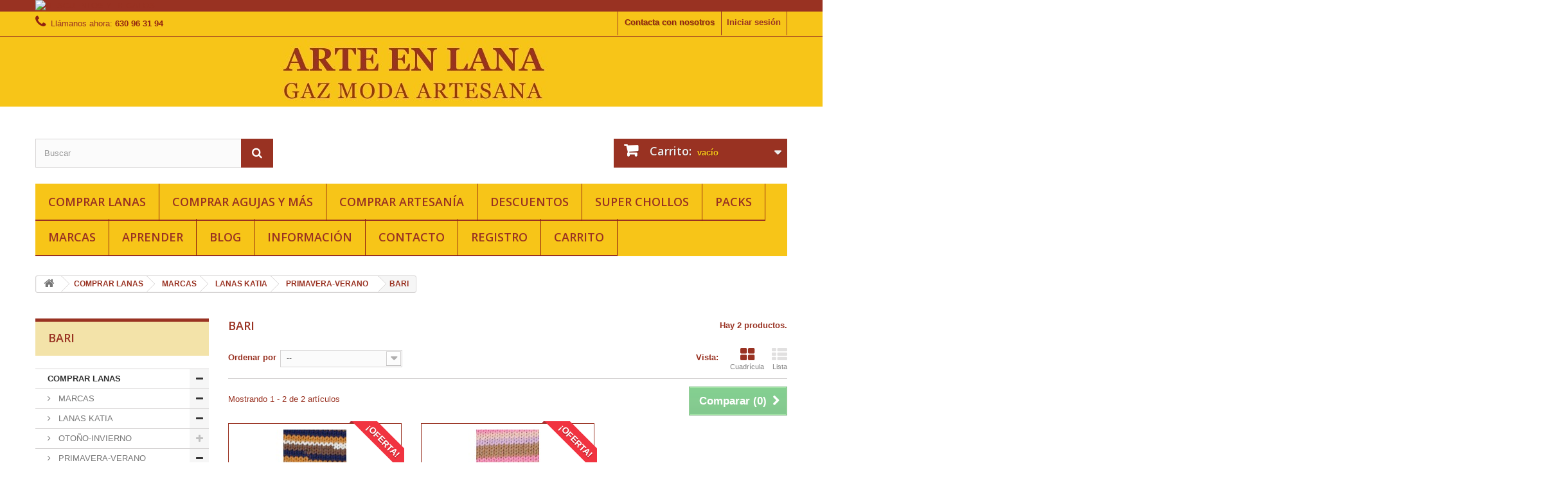

--- FILE ---
content_type: text/html; charset=utf-8
request_url: https://arteenlana.com/99-bari
body_size: 17251
content:
<!DOCTYPE HTML> <!--[if lt IE 7]><html class="no-js lt-ie9 lt-ie8 lt-ie7 " lang="es"><![endif]--> <!--[if IE 7]><html class="no-js lt-ie9 lt-ie8 ie7" lang="es"><![endif]--> <!--[if IE 8]><html class="no-js lt-ie9 ie8" lang="es"><![endif]--> <!--[if gt IE 8]><html class="no-js ie9" lang="es"><![endif]--><html lang="es"><head><meta charset="utf-8" /><title>BARI - ARTE EN LANA</title><meta name="generator" content="PrestaShop" /><meta name="robots" content="index,follow" /><meta name="viewport" content="width=device-width, minimum-scale=0.25, maximum-scale=1.6, initial-scale=1.0" /><meta name="apple-mobile-web-app-capable" content="yes" /><link rel="icon" type="image/vnd.microsoft.icon" href="/img/favicon.ico?1754224060" /><link rel="shortcut icon" type="image/x-icon" href="/img/favicon.ico?1754224060" /><link rel="stylesheet" href="https://arteenlana.com/themes/gaz-theme/cache/v_92_85e85175bf9833d4707c9f4dd5c85e5b_all.css" type="text/css" media="all" /><link rel="alternate" type="application/rss+xml" title="BARI - ARTE EN LANA" href="https://arteenlana.com/modules/feeder/rss.php?id_category=99&amp;orderby=position&amp;orderway=asc" /><style></style><div id="rm_pop_up" style="display: none"><div id="rm_return_form_popup" class="white_content" style="border: 8px dashed #f7c518;"><div class="rm_popup_close_icon"></div><div class="rm_innerBox"><div id="rm_row"><div id="popup_preview" style=" background-color: #fbfbfb; "><div class="popup-main-title" style="color:#993222;font-wight:bold;"> NO TE VAYAS</div><div id="error-popup" style="display:none"><div id="error-title">Error</div><div id="error-text">El correo electrónico es invalido.</div></div><div class="discount_information discount_text" style="color: #993222;"> Tenemos una gran oferta para ti. Aplica un 10% de DESCUENTO en tu compra. Copia y pega el c&oacute;digo en la casilla de tu carrito. ADEM&Aacute;S elige un REGALO entre los disponibles en la lista.</div><div class="discount_limit discount_text" style="color: #993222;">Date prisa !! La oferta dura poco tiempo.</div><div id="area"><input type='text' placeholder="Introduzca su dirección de correo electrónico" class="emailfield textfieldbutton" id="email_id"/> <button class="newbutton textfieldbutton" id="coupon-button" style="background-color: #993222;color: #f7c518">VER MI CUPON</button></div><div id="coupon-area" style="display:none"><div id="success-message-coupon" class="success-msgs"></div><div id="show-coupon"></div></div> <br><div class="bottomtext">No, gracias</div></div></div><div class="rm_clear"></div></div></div><div id="rm_fade" class="black_overlay" style="display: block;"></div></div><link rel="stylesheet" href="https://fonts.googleapis.com/css?family=Open+Sans:300,600" type="text/css" media="all" /> <!--[if IE 8]> <script src="https://oss.maxcdn.com/libs/html5shiv/3.7.0/html5shiv.js"></script> <script src="https://oss.maxcdn.com/libs/respond.js/1.3.0/respond.min.js"></script> <![endif]--></head><body id="category" class="category category-99 category-bari hide-right-column lang_es"><div id="page"><div class="header-container"> <header id="header"><div class="banner"><div class="container"><div class="row"> <a href="https://arteenlana.com/content/25-promocion-descuentos-y-regalos" title="DESCUENTOS Y REGALOS"> <img class="img-responsive" src="https://arteenlana.com/modules/blockbanner/img/75a1cd8dbea13cef1d43019a6db08337.png" alt="DESCUENTOS Y REGALOS" title="DESCUENTOS Y REGALOS" width="1170" height="65" /> </a></div></div></div><div class="nav"><div class="container"><div class="row"> <nav><div class="header_user_info"> <a class="login" href="https://arteenlana.com/mi-cuenta" rel="nofollow" title="Login to your customer account"> Iniciar sesión </a></div><div id="contact-link"> <a href="https://arteenlana.com/contactenos" title="Contacta con nosotros">Contacta con nosotros</a></div> <span class="shop-phone"> <i class="icon-phone"></i>Llámanos ahora: <strong>630 96 31 94</strong> </span></nav></div></div></div><div><div class="container"><div class="row"><div id="header_logo"> <a href="http://arteenlana.com/" title="ARTE EN LANA"> <img class="logo img-responsive" src="https://arteenlana.com/img/arte-en-lana-1404240523.jpg" alt="ARTE EN LANA" width="600" height="104"/> </a></div><div id="search_block_top" class="col-sm-4 clearfix"><form id="searchbox" method="get" action="https://arteenlana.com/buscar" > <input type="hidden" name="controller" value="search" /> <input type="hidden" name="orderby" value="position" /> <input type="hidden" name="orderway" value="desc" /> <input class="search_query form-control" type="text" id="search_query_top" name="search_query" placeholder="Buscar" value="" /> <button type="submit" name="submit_search" class="btn btn-default button-search"> <span>Buscar</span> </button></form></div><div class="col-sm-4 clearfix"><div class="shopping_cart"> <a href="https://arteenlana.com/pedido-rapido" title="Ver mi carrito de compra" rel="nofollow"> <b>Carrito:</b> <span class="ajax_cart_quantity unvisible">0</span> <span class="ajax_cart_product_txt unvisible">Producto</span> <span class="ajax_cart_product_txt_s unvisible">Productos</span> <span class="ajax_cart_total unvisible"> </span> <span class="ajax_cart_no_product">vacío</span> </a><div class="cart_block block exclusive"><div class="block_content"><div class="cart_block_list"><p class="cart_block_no_products"> Ningún producto</p><div class="cart-prices"><div class="cart-prices-line first-line"> <span class="price cart_block_shipping_cost ajax_cart_shipping_cost"> Envío gratuito! </span> <span> Transporte </span></div><div class="cart-prices-line"> <span class="price cart_block_tax_cost ajax_cart_tax_cost">0,00 €</span> <span>Impuestos</span></div><div class="cart-prices-line last-line"> <span class="price cart_block_total ajax_block_cart_total">0,00 €</span> <span>Total</span></div><p> Estos precios se entienden IVA incluído</p></div><p class="cart-buttons"> <a id="button_order_cart" class="btn btn-default button button-small" href="https://arteenlana.com/pedido-rapido" title="Confirmar" rel="nofollow"> <span> Confirmar<i class="icon-chevron-right right"></i> </span> </a></p></div></div></div></div></div><div id="layer_cart"><div class="clearfix"><div class="layer_cart_product col-xs-12 col-md-6"> <span class="cross" title="Cerrar ventana"></span><h2> <i class="icon-ok"></i>Producto añadido satisfactoriamente al carrito</h2><div class="product-image-container layer_cart_img"></div><div class="layer_cart_product_info"> <span id="layer_cart_product_title" class="product-name"></span> <span id="layer_cart_product_attributes"></span><div> <strong class="dark">Cantidad</strong> <span id="layer_cart_product_quantity"></span></div><div> <strong class="dark">Total</strong> <span id="layer_cart_product_price"></span></div></div></div><div class="layer_cart_cart col-xs-12 col-md-6"><h2> <span class="ajax_cart_product_txt_s unvisible"> Hay <span class="ajax_cart_quantity">0</span> artículos en el carrito </span> <span class="ajax_cart_product_txt "> Hay 1 artículo en el carrito </span></h2><div class="layer_cart_row"> <strong class="dark"> Total de productos (iva inc.) </strong> <span class="ajax_block_products_total"> </span></div><div class="layer_cart_row"> <strong class="dark"> Total envío&nbsp;(iva no inc.) </strong> <span class="ajax_cart_shipping_cost"> Envío gratuito! </span></div><div class="layer_cart_row"> <strong class="dark">Impuestos</strong> <span class="price cart_block_tax_cost ajax_cart_tax_cost">0,00 €</span></div><div class="layer_cart_row"> <strong class="dark"> Total (iva inc.) </strong> <span class="ajax_block_cart_total"> </span></div><div class="button-container"> <span class="continue btn btn-default button exclusive-medium" title="Continuar comprando"> <span> <i class="icon-chevron-left left"></i>Continuar comprando </span> </span> <a class="btn btn-default button button-medium" href="https://arteenlana.com/pedido-rapido" title="Proceder a confirmar" rel="nofollow"> <span> Proceder a confirmar<i class="icon-chevron-right right"></i> </span> </a></div></div></div><div class="crossseling"></div></div><div class="layer_cart_overlay"></div><div id="block_top_menu" class="sf-contener clearfix col-lg-12"><div class="cat-title">Categorías</div><ul class="sf-menu clearfix menu-content"><li><a href="https://arteenlana.com/3-comprar-lanas" title="COMPRAR LANAS">COMPRAR LANAS</a><ul><li><a href="https://arteenlana.com/31-marcas" title="MARCAS">MARCAS</a><ul><li><a href="https://arteenlana.com/32-lanas-katia" title="LANAS KATIA">LANAS KATIA</a><ul><li><a href="https://arteenlana.com/128-otono-invierno" title="OTOÑO-INVIERNO">OTOÑO-INVIERNO</a><ul><li><a href="https://arteenlana.com/96-air-alpaca" title="AIR ALPACA">AIR ALPACA</a></li><li><a href="https://arteenlana.com/97-alpacotton" title="ALPACOTTON">ALPACOTTON</a></li><li><a href="https://arteenlana.com/131-anais" title="ANAIS">ANAIS</a></li><li><a href="https://arteenlana.com/83-azteca" title="AZTECA">AZTECA</a></li><li><a href="https://arteenlana.com/98-bambi" title="BAMBI">BAMBI</a></li><li><a href="https://arteenlana.com/134-brooklyn" title="BROOKLYN">BROOKLYN</a></li><li><a href="https://arteenlana.com/85-canada" title="CANADA">CANADA</a></li><li><a href="https://arteenlana.com/135-chamonix" title="CHAMONIX">CHAMONIX</a></li><li><a href="https://arteenlana.com/165-chantilly" title="CHANTILLY">CHANTILLY</a></li><li><a href="https://arteenlana.com/213-cheviot" title="CHEVIOT">CHEVIOT</a></li><li><a href="https://arteenlana.com/136-chicago" title="CHICAGO">CHICAGO</a></li><li><a href="https://arteenlana.com/217-chic-ribbon" title="CHIC RIBBON">CHIC RIBBON</a></li><li><a href="https://arteenlana.com/214-clown" title="CLOWN">CLOWN</a></li><li><a href="https://arteenlana.com/103-darling" title="DARLING">DARLING</a></li><li><a href="https://arteenlana.com/118-dual" title="DUAL">DUAL</a></li><li><a href="https://arteenlana.com/145-elite" title="ELITE">ELITE</a></li><li><a href="https://arteenlana.com/240-estepa" title="ESTEPA">ESTEPA</a></li><li><a href="https://arteenlana.com/86-extra-pel" title="EXTRA PEL">EXTRA PEL</a></li><li><a href="https://arteenlana.com/87-fama" title="FAMA">FAMA</a></li><li><a href="https://arteenlana.com/95-funky" title="FUNKY">FUNKY</a></li><li><a href="https://arteenlana.com/139-funny" title="FUNNY">FUNNY</a></li><li><a href="https://arteenlana.com/104-gatsby" title="GATSBY">GATSBY</a></li><li><a href="https://arteenlana.com/141-greta" title="GRETA">GRETA</a></li><li><a href="https://arteenlana.com/119-hechizo" title="HECHIZO">HECHIZO</a></li><li><a href="https://arteenlana.com/120-ilusion" title="ILUSION">ILUSION</a></li><li><a href="https://arteenlana.com/90-inca" title="INCA">INCA</a></li><li><a href="https://arteenlana.com/243-kathmandu" title="KATHMANDU">KATHMANDU</a></li><li><a href="https://arteenlana.com/146-laser" title="LASER">LASER</a></li><li><a href="https://arteenlana.com/138-lolita" title="LOLITA">LOLITA</a></li><li><a href="https://arteenlana.com/147-luxury" title="LUXURY">LUXURY</a></li><li><a href="https://arteenlana.com/142-manhattan" title="MANHATTAN">MANHATTAN</a></li><li><a href="https://arteenlana.com/122-marathon-fine" title="MARATHON FINE">MARATHON FINE</a></li><li><a href="https://arteenlana.com/121-marathon-kids" title="MARATHON KIDS">MARATHON KIDS</a></li><li><a href="https://arteenlana.com/215-mirror" title="MIRROR">MIRROR</a></li><li><a href="https://arteenlana.com/91-new-nepal" title="NEW NEPAL">NEW NEPAL</a></li><li><a href="https://arteenlana.com/123-ninette" title="NINETTE">NINETTE</a></li><li><a href="https://arteenlana.com/216-oxford" title="OXFORD">OXFORD</a></li><li><a href="https://arteenlana.com/124-paillettes" title="PAILLETTES">PAILLETTES</a></li><li><a href="https://arteenlana.com/88-peru" title="PERU">PERU</a></li><li><a href="https://arteenlana.com/137-pluma" title="PLUMA">PLUMA</a></li><li><a href="https://arteenlana.com/125-roma" title="ROMA">ROMA</a></li><li><a href="https://arteenlana.com/110-silk-mohair" title="SILK MOHAIR">SILK MOHAIR</a></li><li><a href="https://arteenlana.com/127-spark" title="SPARK">SPARK</a></li><li><a href="https://arteenlana.com/89-tirol" title="TIROL">TIROL</a></li><li><a href="https://arteenlana.com/114-topi" title="TOPI">TOPI</a></li><li><a href="https://arteenlana.com/148-vanity" title="VANITY">VANITY</a></li><li><a href="https://arteenlana.com/202-zafir" title="ZAFIR">ZAFIR</a></li></ul></li><li><a href="https://arteenlana.com/129-primavera-verano" title="PRIMAVERA-VERANO">PRIMAVERA-VERANO</a><ul><li><a href="https://arteenlana.com/167-alabama" title="ALABAMA">ALABAMA</a></li><li><a href="https://arteenlana.com/194-alabama-color" title="ALABAMA COLOR">ALABAMA COLOR</a></li><li><a href="https://arteenlana.com/158-azahar" title="AZAHAR">AZAHAR</a></li><li class="sfHoverForce"><a href="https://arteenlana.com/99-bari" title="BARI">BARI</a></li><li><a href="https://arteenlana.com/93-brisa" title="BRISA">BRISA</a></li><li><a href="https://arteenlana.com/84-big-ribbon" title="BIG RIBBON">BIG RIBBON</a></li><li><a href="https://arteenlana.com/149-bolero-similar-a-ibis" title="BOLERO (similar a IBIS)">BOLERO (similar a IBIS)</a></li><li><a href="https://arteenlana.com/151-cotton-comfort-similar-a-cotton-strech" title="COTTON COMFORT (similar a COTTON STRECH)">COTTON COMFORT (similar a COTTON STRECH)</a></li><li><a href="https://arteenlana.com/100-cotton-cord" title="COTTON CORD">COTTON CORD</a></li><li><a href="https://arteenlana.com/117-cotton-cord-print" title="COTTON CORD PRINT">COTTON CORD PRINT</a></li><li><a href="https://arteenlana.com/101-cotton-vintage" title="COTTON VINTAGE">COTTON VINTAGE</a></li><li><a href="https://arteenlana.com/102-creta" title="CRETA">CRETA</a></li><li><a href="https://arteenlana.com/152-espiga" title="ESPIGA">ESPIGA</a></li><li><a href="https://arteenlana.com/198-guadalupe" title="GUADALUPE">GUADALUPE</a></li><li><a href="https://arteenlana.com/195-ibis" title="IBIS">IBIS</a></li><li><a href="https://arteenlana.com/105-jaipur" title="JAIPUR">JAIPUR</a></li><li><a href="https://arteenlana.com/153-liana" title="LIANA">LIANA</a></li><li><a href="https://arteenlana.com/106-linen" title="LINEN">LINEN</a></li><li><a href="https://arteenlana.com/196-lunis" title="LUNIS">LUNIS</a></li><li><a href="https://arteenlana.com/107-lino-100" title="LINO 100%">LINO 100%</a></li><li><a href="https://arteenlana.com/210-malibu" title="MALIBÚ">MALIBÚ</a></li><li><a href="https://arteenlana.com/157-malindi" title="MALINDI">MALINDI</a></li><li><a href="https://arteenlana.com/94-mississippi-3" title="MISSISSIPPI 3">MISSISSIPPI 3</a></li><li><a href="https://arteenlana.com/154-mykonos-similar-a-lido" title="MYKONOS (similar a LIDO)">MYKONOS (similar a LIDO)</a></li><li><a href="https://arteenlana.com/211-oasis" title="OASIS">OASIS</a></li><li><a href="https://arteenlana.com/109-sevilla" title="SEVILLA">SEVILLA</a></li><li><a href="https://arteenlana.com/166-syros" title="SYROS">SYROS</a></li><li><a href="https://arteenlana.com/209-spring-rainbow" title="SPRING RAINBOW">SPRING RAINBOW</a></li><li><a href="https://arteenlana.com/111-tahiti" title="TAHITI">TAHITI</a></li><li><a href="https://arteenlana.com/112-tahiti-beach" title="TAHITI BEACH">TAHITI BEACH</a></li><li><a href="https://arteenlana.com/197-tahiti-spark" title="TAHITI SPARK">TAHITI SPARK</a></li><li><a href="https://arteenlana.com/113-tahiti-spray" title="TAHITI SPRAY">TAHITI SPRAY</a></li><li><a href="https://arteenlana.com/159-tonga" title="TONGA">TONGA</a></li></ul></li></ul></li><li><a href="https://arteenlana.com/33-hilaturas-lm" title="HILATURAS LM">HILATURAS LM</a><ul><li><a href="https://arteenlana.com/207-betina" title="BETINA">BETINA</a></li><li><a href="https://arteenlana.com/224-chicago" title="CHICAGO">CHICAGO</a></li><li><a href="https://arteenlana.com/206-cuquillo" title="CUQUILLO">CUQUILLO</a></li><li><a href="https://arteenlana.com/231-estela" title="ESTELA">ESTELA</a></li><li><a href="https://arteenlana.com/221-flipi" title="FLIPI">FLIPI</a></li><li><a href="https://arteenlana.com/218-king" title="KING">KING</a></li><li><a href="https://arteenlana.com/225-menorca" title="MENORCA">MENORCA</a></li><li><a href="https://arteenlana.com/220-paris" title="PARIS">PARIS</a></li><li><a href="https://arteenlana.com/223-samba" title="SAMBA">SAMBA</a></li><li><a href="https://arteenlana.com/226-tarifa" title="TARIFA">TARIFA</a></li><li><a href="https://arteenlana.com/219-tikal" title="TIKAL">TIKAL</a></li></ul></li><li><a href="https://arteenlana.com/168-lanas-caricia" title="LANAS CARICIA">LANAS CARICIA</a><ul><li><a href="https://arteenlana.com/233-batik" title="BATIK">BATIK</a></li><li><a href="https://arteenlana.com/236-classic" title="CLASSIC">CLASSIC</a></li><li><a href="https://arteenlana.com/235-creative-bebe" title="CREATIVE BEBE">CREATIVE BEBE</a></li><li><a href="https://arteenlana.com/227-creative-comfort" title="CREATIVE COMFORT">CREATIVE COMFORT</a></li><li><a href="https://arteenlana.com/241-gelato" title="GELATO">GELATO</a></li><li><a href="https://arteenlana.com/234-perle-n-5" title="PERLE Nº 5">PERLE Nº 5</a></li><li><a href="https://arteenlana.com/237-rayas" title="RAYAS">RAYAS</a></li><li><a href="https://arteenlana.com/238-siberia" title="SIBERIA">SIBERIA</a></li><li><a href="https://arteenlana.com/232-veleta" title="VELETA">VELETA</a></li></ul></li><li><a href="https://arteenlana.com/35-gaz-moda-artesana" title="GAZ MODA ARTESANA">GAZ MODA ARTESANA</a></li></ul></li><li><a href="https://arteenlana.com/19-usos" title="USOS">USOS</a><ul><li><a href="https://arteenlana.com/4-otono-invierno" title="OTOÑO-INVIERNO">OTOÑO-INVIERNO</a></li><li><a href="https://arteenlana.com/5-primavera-verano" title="PRIMAVERA-VERANO">PRIMAVERA-VERANO</a></li><li><a href="https://arteenlana.com/6-bebes-y-ninos" title="BEBES Y NIÑOS">BEBES Y NIÑOS</a></li><li><a href="https://arteenlana.com/7-bufandas-y-complementos" title="BUFANDAS Y COMPLEMENTOS">BUFANDAS Y COMPLEMENTOS</a></li><li><a href="https://arteenlana.com/8-fiesta" title="FIESTA">FIESTA</a></li></ul></li><li><a href="https://arteenlana.com/20-composicion" title="COMPOSICIÓN">COMPOSICIÓN</a><ul><li><a href="https://arteenlana.com/21-100-algodon-fibra-natural-vegetal" title="100% ALGODÓN (FIBRA NATURAL VEGETAL)">100% ALGODÓN (FIBRA NATURAL VEGETAL)</a></li><li><a href="https://arteenlana.com/22-100-fibra-sintetica" title="100% FIBRA SINTÉTICA">100% FIBRA SINTÉTICA</a></li><li><a href="https://arteenlana.com/60-100-lino-fibra-natural-vegetal" title="100% LINO (FIBRA NATURAL VEGETAL)">100% LINO (FIBRA NATURAL VEGETAL)</a></li><li><a href="https://arteenlana.com/61-100-celulosa-de-viscosa" title="100% CELULOSA DE VISCOSA">100% CELULOSA DE VISCOSA</a></li><li><a href="https://arteenlana.com/69-100-viscosa" title="100% VISCOSA">100% VISCOSA</a></li><li><a href="https://arteenlana.com/26-mezcla-de-acetato-fibra-regenerada" title="MEZCLA DE ACETATO (FIBRA REGENERADA)">MEZCLA DE ACETATO (FIBRA REGENERADA)</a></li><li><a href="https://arteenlana.com/24-mezcla-de-algodon-fibra-natural-vegetal" title="MEZCLA DE ALGODÓN (FIBRA NATURAL VEGETAL)">MEZCLA DE ALGODÓN (FIBRA NATURAL VEGETAL)</a></li><li><a href="https://arteenlana.com/27-mezcla-de-alpaca-fibra-natural-animal" title="MEZCLA DE ALPACA (FIBRA NATURAL ANIMAL)">MEZCLA DE ALPACA (FIBRA NATURAL ANIMAL)</a></li><li><a href="https://arteenlana.com/23-mezcla-de-lana-fibra-natural-animal" title="MEZCLA DE LANA (FIBRA NATURAL ANIMAL)">MEZCLA DE LANA (FIBRA NATURAL ANIMAL)</a></li><li><a href="https://arteenlana.com/30-mezcla-de-lana-merino-fibra-natural-animal" title="MEZCLA DE LANA MERINO (FIBRA NATURAL ANIMAL)">MEZCLA DE LANA MERINO (FIBRA NATURAL ANIMAL)</a></li><li><a href="https://arteenlana.com/46-mezcla-de-lana-virgen-fibra-natural-animal" title="MEZCLA DE LANA VIRGEN (FIBRA NATURAL ANIMAL)">MEZCLA DE LANA VIRGEN (FIBRA NATURAL ANIMAL)</a></li><li><a href="https://arteenlana.com/29-mezca-de-lino-fibra-natural-vegetal" title="MEZCA DE LINO (FIBRA NATURAL VEGETAL)">MEZCA DE LINO (FIBRA NATURAL VEGETAL)</a></li><li><a href="https://arteenlana.com/28-mezcla-de-mohair-fibra-natural-animal" title="MEZCLA DE MOHAIR (FIBRA NATURAL ANIMAL)">MEZCLA DE MOHAIR (FIBRA NATURAL ANIMAL)</a></li><li><a href="https://arteenlana.com/47-mezcla-de-seda-fibra-natural-animal" title="MEZCLA DE SEDA (FIBRA NATURAL ANIMAL)">MEZCLA DE SEDA (FIBRA NATURAL ANIMAL)</a></li><li><a href="https://arteenlana.com/25-mezcla-de-viscosa-fibra-regenerada" title="MEZCLA DE VISCOSA (FIBRA REGENERADA)">MEZCLA DE VISCOSA (FIBRA REGENERADA)</a></li></ul></li></ul></li><li><a href="https://arteenlana.com/43-comprar-agujas-y-mas" title="COMPRAR AGUJAS Y MÁS">COMPRAR AGUJAS Y MÁS</a><ul><li><a href="https://arteenlana.com/44-tricotar" title="TRICOTAR">TRICOTAR</a></li><li><a href="https://arteenlana.com/45-ganchillo" title="GANCHILLO">GANCHILLO</a></li><li><a href="https://arteenlana.com/62-merceria" title="MERCERÍA">MERCERÍA</a></li></ul></li><li><a href="https://arteenlana.com/9-comprar-artesania" title="COMPRAR ARTESANÍA">COMPRAR ARTESANÍA</a><ul><li><a href="https://arteenlana.com/10-ropa" title="ROPA">ROPA</a><ul><li><a href="https://arteenlana.com/17-primavera-verano" title="PRIMAVERA-VERANO">PRIMAVERA-VERANO</a><ul><li><a href="https://arteenlana.com/70-boleros" title="BOLEROS">BOLEROS</a></li><li><a href="https://arteenlana.com/63-bolsos" title="BOLSOS">BOLSOS</a></li><li><a href="https://arteenlana.com/66-chalecos" title="CHALECOS">CHALECOS</a></li><li><a href="https://arteenlana.com/199-chales" title="CHALES">CHALES</a></li><li><a href="https://arteenlana.com/67-chaquetas" title="CHAQUETAS">CHAQUETAS</a></li><li><a href="https://arteenlana.com/203-monos" title="MONOS">MONOS</a></li><li><a href="https://arteenlana.com/204-peucos" title="PEUCOS">PEUCOS</a></li><li><a href="https://arteenlana.com/208-sombreros" title="SOMBREROS">SOMBREROS</a></li><li><a href="https://arteenlana.com/68-ponchos-sueters-y-tunicas" title="PONCHOS, SUETERS Y TUNICAS">PONCHOS, SUETERS Y TUNICAS</a></li><li><a href="https://arteenlana.com/71-tops" title="TOPS">TOPS</a></li><li><a href="https://arteenlana.com/77-vestidos" title="VESTIDOS">VESTIDOS</a></li></ul></li><li><a href="https://arteenlana.com/64-otono-invierno" title="OTOÑO-INVIERNO">OTOÑO-INVIERNO</a><ul><li><a href="https://arteenlana.com/18-abrigos-chaquetas-y-ponchos" title="ABRIGOS, CHAQUETAS Y PONCHOS">ABRIGOS, CHAQUETAS Y PONCHOS</a></li><li><a href="https://arteenlana.com/81-boinas-y-gorros" title="BOINAS Y GORROS">BOINAS Y GORROS</a></li><li><a href="https://arteenlana.com/74-boleros" title="BOLEROS">BOLEROS</a></li><li><a href="https://arteenlana.com/76-bolsos" title="BOLSOS">BOLSOS</a></li><li><a href="https://arteenlana.com/14-bufandas-y-cuellos" title="BUFANDAS Y CUELLOS">BUFANDAS Y CUELLOS</a></li><li><a href="https://arteenlana.com/16-chalecos" title="CHALECOS">CHALECOS</a></li><li><a href="https://arteenlana.com/200-chales" title="CHALES">CHALES</a></li><li><a href="https://arteenlana.com/82-guantes-manguitos-o-mitones" title="GUANTES, MANGUITOS O MITONES">GUANTES, MANGUITOS O MITONES</a></li><li><a href="https://arteenlana.com/80-sacos-bebe" title="SACOS BEBE">SACOS BEBE</a></li><li><a href="https://arteenlana.com/78-vestidos" title="VESTIDOS">VESTIDOS</a></li></ul></li><li><a href="https://arteenlana.com/65-fiesta" title="FIESTA">FIESTA</a><ul><li><a href="https://arteenlana.com/13-boleros" title="BOLEROS">BOLEROS</a></li><li><a href="https://arteenlana.com/15-chales" title="CHALES">CHALES</a></li><li><a href="https://arteenlana.com/72-tops" title="TOPS">TOPS</a></li></ul></li></ul></li><li><a href="https://arteenlana.com/11-bisuteria" title="BISUTERIA">BISUTERIA</a><ul><li><a href="https://arteenlana.com/36-anillos" title="ANILLOS">ANILLOS</a></li><li><a href="https://arteenlana.com/37-broches" title="BROCHES">BROCHES</a></li><li><a href="https://arteenlana.com/38-colgantes" title="COLGANTES">COLGANTES</a></li><li><a href="https://arteenlana.com/40-gargantillas" title="GARGANTILLAS">GARGANTILLAS</a></li><li><a href="https://arteenlana.com/41-pendientes" title="PENDIENTES">PENDIENTES</a></li><li><a href="https://arteenlana.com/42-pulseras" title="PULSERAS">PULSERAS</a></li></ul></li></ul></li><li><a href="https://arteenlana.com/promocion" onclick="return !window.open(this.href);" title="DESCUENTOS">DESCUENTOS</a></li><li><a href="https://arteenlana.com/160-super-chollos" title="SUPER CHOLLOS">SUPER CHOLLOS</a></li><li><a href="https://arteenlana.com/34-packs" title="PACKS">PACKS</a></li><li><a href="https://arteenlana.com/31-marcas" title="MARCAS">MARCAS</a><ul><li><a href="https://arteenlana.com/32-lanas-katia" title="LANAS KATIA">LANAS KATIA</a><ul><li><a href="https://arteenlana.com/128-otono-invierno" title="OTOÑO-INVIERNO">OTOÑO-INVIERNO</a><ul><li><a href="https://arteenlana.com/96-air-alpaca" title="AIR ALPACA">AIR ALPACA</a></li><li><a href="https://arteenlana.com/97-alpacotton" title="ALPACOTTON">ALPACOTTON</a></li><li><a href="https://arteenlana.com/131-anais" title="ANAIS">ANAIS</a></li><li><a href="https://arteenlana.com/83-azteca" title="AZTECA">AZTECA</a></li><li><a href="https://arteenlana.com/98-bambi" title="BAMBI">BAMBI</a></li><li><a href="https://arteenlana.com/134-brooklyn" title="BROOKLYN">BROOKLYN</a></li><li><a href="https://arteenlana.com/85-canada" title="CANADA">CANADA</a></li><li><a href="https://arteenlana.com/135-chamonix" title="CHAMONIX">CHAMONIX</a></li><li><a href="https://arteenlana.com/165-chantilly" title="CHANTILLY">CHANTILLY</a></li><li><a href="https://arteenlana.com/213-cheviot" title="CHEVIOT">CHEVIOT</a></li><li><a href="https://arteenlana.com/136-chicago" title="CHICAGO">CHICAGO</a></li><li><a href="https://arteenlana.com/217-chic-ribbon" title="CHIC RIBBON">CHIC RIBBON</a></li><li><a href="https://arteenlana.com/214-clown" title="CLOWN">CLOWN</a></li><li><a href="https://arteenlana.com/103-darling" title="DARLING">DARLING</a></li><li><a href="https://arteenlana.com/118-dual" title="DUAL">DUAL</a></li><li><a href="https://arteenlana.com/145-elite" title="ELITE">ELITE</a></li><li><a href="https://arteenlana.com/240-estepa" title="ESTEPA">ESTEPA</a></li><li><a href="https://arteenlana.com/86-extra-pel" title="EXTRA PEL">EXTRA PEL</a></li><li><a href="https://arteenlana.com/87-fama" title="FAMA">FAMA</a></li><li><a href="https://arteenlana.com/95-funky" title="FUNKY">FUNKY</a></li><li><a href="https://arteenlana.com/139-funny" title="FUNNY">FUNNY</a></li><li><a href="https://arteenlana.com/104-gatsby" title="GATSBY">GATSBY</a></li><li><a href="https://arteenlana.com/141-greta" title="GRETA">GRETA</a></li><li><a href="https://arteenlana.com/119-hechizo" title="HECHIZO">HECHIZO</a></li><li><a href="https://arteenlana.com/120-ilusion" title="ILUSION">ILUSION</a></li><li><a href="https://arteenlana.com/90-inca" title="INCA">INCA</a></li><li><a href="https://arteenlana.com/243-kathmandu" title="KATHMANDU">KATHMANDU</a></li><li><a href="https://arteenlana.com/146-laser" title="LASER">LASER</a></li><li><a href="https://arteenlana.com/138-lolita" title="LOLITA">LOLITA</a></li><li><a href="https://arteenlana.com/147-luxury" title="LUXURY">LUXURY</a></li><li><a href="https://arteenlana.com/142-manhattan" title="MANHATTAN">MANHATTAN</a></li><li><a href="https://arteenlana.com/122-marathon-fine" title="MARATHON FINE">MARATHON FINE</a></li><li><a href="https://arteenlana.com/121-marathon-kids" title="MARATHON KIDS">MARATHON KIDS</a></li><li><a href="https://arteenlana.com/215-mirror" title="MIRROR">MIRROR</a></li><li><a href="https://arteenlana.com/91-new-nepal" title="NEW NEPAL">NEW NEPAL</a></li><li><a href="https://arteenlana.com/123-ninette" title="NINETTE">NINETTE</a></li><li><a href="https://arteenlana.com/216-oxford" title="OXFORD">OXFORD</a></li><li><a href="https://arteenlana.com/124-paillettes" title="PAILLETTES">PAILLETTES</a></li><li><a href="https://arteenlana.com/88-peru" title="PERU">PERU</a></li><li><a href="https://arteenlana.com/137-pluma" title="PLUMA">PLUMA</a></li><li><a href="https://arteenlana.com/125-roma" title="ROMA">ROMA</a></li><li><a href="https://arteenlana.com/110-silk-mohair" title="SILK MOHAIR">SILK MOHAIR</a></li><li><a href="https://arteenlana.com/127-spark" title="SPARK">SPARK</a></li><li><a href="https://arteenlana.com/89-tirol" title="TIROL">TIROL</a></li><li><a href="https://arteenlana.com/114-topi" title="TOPI">TOPI</a></li><li><a href="https://arteenlana.com/148-vanity" title="VANITY">VANITY</a></li><li><a href="https://arteenlana.com/202-zafir" title="ZAFIR">ZAFIR</a></li></ul></li><li><a href="https://arteenlana.com/129-primavera-verano" title="PRIMAVERA-VERANO">PRIMAVERA-VERANO</a><ul><li><a href="https://arteenlana.com/167-alabama" title="ALABAMA">ALABAMA</a></li><li><a href="https://arteenlana.com/194-alabama-color" title="ALABAMA COLOR">ALABAMA COLOR</a></li><li><a href="https://arteenlana.com/158-azahar" title="AZAHAR">AZAHAR</a></li><li class="sfHoverForce"><a href="https://arteenlana.com/99-bari" title="BARI">BARI</a></li><li><a href="https://arteenlana.com/93-brisa" title="BRISA">BRISA</a></li><li><a href="https://arteenlana.com/84-big-ribbon" title="BIG RIBBON">BIG RIBBON</a></li><li><a href="https://arteenlana.com/149-bolero-similar-a-ibis" title="BOLERO (similar a IBIS)">BOLERO (similar a IBIS)</a></li><li><a href="https://arteenlana.com/151-cotton-comfort-similar-a-cotton-strech" title="COTTON COMFORT (similar a COTTON STRECH)">COTTON COMFORT (similar a COTTON STRECH)</a></li><li><a href="https://arteenlana.com/100-cotton-cord" title="COTTON CORD">COTTON CORD</a></li><li><a href="https://arteenlana.com/117-cotton-cord-print" title="COTTON CORD PRINT">COTTON CORD PRINT</a></li><li><a href="https://arteenlana.com/101-cotton-vintage" title="COTTON VINTAGE">COTTON VINTAGE</a></li><li><a href="https://arteenlana.com/102-creta" title="CRETA">CRETA</a></li><li><a href="https://arteenlana.com/152-espiga" title="ESPIGA">ESPIGA</a></li><li><a href="https://arteenlana.com/198-guadalupe" title="GUADALUPE">GUADALUPE</a></li><li><a href="https://arteenlana.com/195-ibis" title="IBIS">IBIS</a></li><li><a href="https://arteenlana.com/105-jaipur" title="JAIPUR">JAIPUR</a></li><li><a href="https://arteenlana.com/153-liana" title="LIANA">LIANA</a></li><li><a href="https://arteenlana.com/106-linen" title="LINEN">LINEN</a></li><li><a href="https://arteenlana.com/196-lunis" title="LUNIS">LUNIS</a></li><li><a href="https://arteenlana.com/107-lino-100" title="LINO 100%">LINO 100%</a></li><li><a href="https://arteenlana.com/210-malibu" title="MALIBÚ">MALIBÚ</a></li><li><a href="https://arteenlana.com/157-malindi" title="MALINDI">MALINDI</a></li><li><a href="https://arteenlana.com/94-mississippi-3" title="MISSISSIPPI 3">MISSISSIPPI 3</a></li><li><a href="https://arteenlana.com/154-mykonos-similar-a-lido" title="MYKONOS (similar a LIDO)">MYKONOS (similar a LIDO)</a></li><li><a href="https://arteenlana.com/211-oasis" title="OASIS">OASIS</a></li><li><a href="https://arteenlana.com/109-sevilla" title="SEVILLA">SEVILLA</a></li><li><a href="https://arteenlana.com/166-syros" title="SYROS">SYROS</a></li><li><a href="https://arteenlana.com/209-spring-rainbow" title="SPRING RAINBOW">SPRING RAINBOW</a></li><li><a href="https://arteenlana.com/111-tahiti" title="TAHITI">TAHITI</a></li><li><a href="https://arteenlana.com/112-tahiti-beach" title="TAHITI BEACH">TAHITI BEACH</a></li><li><a href="https://arteenlana.com/197-tahiti-spark" title="TAHITI SPARK">TAHITI SPARK</a></li><li><a href="https://arteenlana.com/113-tahiti-spray" title="TAHITI SPRAY">TAHITI SPRAY</a></li><li><a href="https://arteenlana.com/159-tonga" title="TONGA">TONGA</a></li></ul></li></ul></li><li><a href="https://arteenlana.com/33-hilaturas-lm" title="HILATURAS LM">HILATURAS LM</a><ul><li><a href="https://arteenlana.com/207-betina" title="BETINA">BETINA</a></li><li><a href="https://arteenlana.com/224-chicago" title="CHICAGO">CHICAGO</a></li><li><a href="https://arteenlana.com/206-cuquillo" title="CUQUILLO">CUQUILLO</a></li><li><a href="https://arteenlana.com/231-estela" title="ESTELA">ESTELA</a></li><li><a href="https://arteenlana.com/221-flipi" title="FLIPI">FLIPI</a></li><li><a href="https://arteenlana.com/218-king" title="KING">KING</a></li><li><a href="https://arteenlana.com/225-menorca" title="MENORCA">MENORCA</a></li><li><a href="https://arteenlana.com/220-paris" title="PARIS">PARIS</a></li><li><a href="https://arteenlana.com/223-samba" title="SAMBA">SAMBA</a></li><li><a href="https://arteenlana.com/226-tarifa" title="TARIFA">TARIFA</a></li><li><a href="https://arteenlana.com/219-tikal" title="TIKAL">TIKAL</a></li></ul></li><li><a href="https://arteenlana.com/168-lanas-caricia" title="LANAS CARICIA">LANAS CARICIA</a><ul><li><a href="https://arteenlana.com/233-batik" title="BATIK">BATIK</a></li><li><a href="https://arteenlana.com/236-classic" title="CLASSIC">CLASSIC</a></li><li><a href="https://arteenlana.com/235-creative-bebe" title="CREATIVE BEBE">CREATIVE BEBE</a></li><li><a href="https://arteenlana.com/227-creative-comfort" title="CREATIVE COMFORT">CREATIVE COMFORT</a></li><li><a href="https://arteenlana.com/241-gelato" title="GELATO">GELATO</a></li><li><a href="https://arteenlana.com/234-perle-n-5" title="PERLE Nº 5">PERLE Nº 5</a></li><li><a href="https://arteenlana.com/237-rayas" title="RAYAS">RAYAS</a></li><li><a href="https://arteenlana.com/238-siberia" title="SIBERIA">SIBERIA</a></li><li><a href="https://arteenlana.com/232-veleta" title="VELETA">VELETA</a></li></ul></li><li><a href="https://arteenlana.com/35-gaz-moda-artesana" title="GAZ MODA ARTESANA">GAZ MODA ARTESANA</a></li></ul></li><li><a href="https://arteenlana.com/content/category/3-aprender" title="APRENDER">APRENDER</a><ul><li><a href="https://arteenlana.com/content/category/11-tutoriales">TUTORIALES</a><ul><li ><a href="https://arteenlana.com/content/7-punto-de-agujas">PUNTO DE AGUJAS</a></li><li ><a href="https://arteenlana.com/content/8-ganchillo">GANCHILLO (CROCHET)</a></li><li ><a href="https://arteenlana.com/content/19-realizar-prendas">REALIZAR PRENDAS</a></li></ul></li><li><a href="https://arteenlana.com/content/category/12-cursillos-en-valencia">CURSILLOS EN VALENCIA</a><ul><li ><a href="https://arteenlana.com/content/24-grupos-organizados-actualmente">GRUPOS ORGANIZADOS ACTUALMENTE</a></li><li ><a href="https://arteenlana.com/content/20-organizacion-de-grupos">ORGANIZACIÓN DE GRUPOS</a></li></ul></li></ul></li><li><a href="http://gaz-moda-artesana.blogspot.com.es/" onclick="return !window.open(this.href);" title="BLOG">BLOG</a></li><li><a href="https://arteenlana.com/content/category/4-informacion-general" title="INFORMACIÓN">INFORMACIÓN</a><ul><li><a href="https://arteenlana.com/content/category/9-acerca-de-arte-en-lana">ACERCA DE ARTE EN LANA</a><ul><li ><a href="https://arteenlana.com/content/1-presentacion">PRESENTACIÓN</a></li><li ><a href="https://arteenlana.com/content/5-informacion-de-contacto">INFORMACIÓN DE CONTACTO</a></li></ul></li><li><a href="https://arteenlana.com/content/category/10-condiciones">CONDICIONES</a><ul><li ><a href="https://arteenlana.com/content/2-pago">PAGO</a></li><li ><a href="https://arteenlana.com/content/3-gastos-de-envio">GASTOS DE ENVÍO</a></li><li ><a href="https://arteenlana.com/content/4-devoluciones-y-cambios">DEVOLUCIONES Y CAMBIOS</a></li><li ><a href="https://arteenlana.com/content/12-proteccion-de-datos">PROTECCIÓN DE DATOS</a></li><li ><a href="https://arteenlana.com/content/15-otras-condiciones">OTRAS CONDICIONES</a></li><li ><a href="https://arteenlana.com/content/25-promocion-descuentos-y-regalos">PROMOCIÓN: DESCUENTOS Y REGALOS</a></li></ul></li><li><a href="https://arteenlana.com/content/category/13-cuenta-cliente">CUENTA CLIENTE</a><ul><li ><a href="https://arteenlana.com/content/23-ventajas">VENTAJAS</a></li></ul></li></ul></li><li><a href="http://arteenlana.com/contactenos" onclick="return !window.open(this.href);" title="CONTACTO">CONTACTO</a></li><li><a href="https://arteenlana.com/autenticacion?back=my-account#account-creation" onclick="return !window.open(this.href);" title="REGISTRO">REGISTRO</a></li><li><a href="http://arteenlana.com/carrito" onclick="return !window.open(this.href);" title="CARRITO">CARRITO</a></li></ul></div></div></div></div> </header></div><div class="columns-container"><div id="columns" class="container"><div class="breadcrumb clearfix"> <a class="home" href="http://arteenlana.com/" title="Volver a Inicio"><i class="icon-home"></i></a> <span class="navigation-pipe" >&gt;</span> <a href="https://arteenlana.com/3-comprar-lanas" title="COMPRAR LANAS">COMPRAR LANAS</a><span class="navigation-pipe">></span><a href="https://arteenlana.com/31-marcas" title="MARCAS">MARCAS</a><span class="navigation-pipe">></span><a href="https://arteenlana.com/32-lanas-katia" title="LANAS KATIA">LANAS KATIA</a><span class="navigation-pipe">></span><a href="https://arteenlana.com/129-primavera-verano" title="PRIMAVERA-VERANO">PRIMAVERA-VERANO</a><span class="navigation-pipe">></span>BARI</div><div class="row"><div id="top_column" class="center_column col-xs-12 col-sm-12"></div></div><div class="row"><div id="left_column" class="column col-xs-12 col-sm-3"><div id="categories_block_left" class="block"><h2 class="title_block"> BARI</h2><div class="block_content"><ul class="tree dhtml"><li > <a href="https://arteenlana.com/3-comprar-lanas" title="Tienda de lanas. Puede buscar los hilos y lanas seg&amp;uacute;n su marca, uso o composici&amp;oacute;n. Si quiere buscar algo m&amp;aacute;s concreto, h&amp;aacute;galo mediante la casilla &quot;Buscar&quot; (arriba a la izquierda), pero tenga en cuenta que s&amp;oacute;lo apareceran los productos que est&amp;eacute;n registrados con las mismas palabras que usted utilice en su busqueda. Todos los hilos y lanas est&amp;aacute;n registrados en esta tienda de la situiente manera: nombre de marca, nombre de calidad, n&amp;uacute;mero del color. Por tanto, si en la casilla de busqueda pone, por ejemplo, &quot;katia alabama&quot; o &quot;alabama 44&quot; obtendr&amp;aacute; buenos resultados; en cambio, &amp;nbsp;si pone &quot;lanas katia&quot; o &quot;lana roja&quot; no obtendr&amp;aacute; resultados o los resultados no ser&amp;aacute;n los esperados, porque ambas palabras no figuran en el nombre de los productos."> COMPRAR LANAS </a><ul><li > <a href="https://arteenlana.com/31-marcas" title="En esta secci&amp;oacute;n de mi tienda de lanas, puedes comprar lanas, hilos y dem&amp;aacute;s art&amp;iacute;culos clasificados por sus fabricantes."> MARCAS </a><ul><li > <a href="https://arteenlana.com/32-lanas-katia" title=""> LANAS KATIA </a><ul><li > <a href="https://arteenlana.com/128-otono-invierno" title=""> OTOÑO-INVIERNO </a><ul><li > <a href="https://arteenlana.com/96-air-alpaca" title=""> AIR ALPACA </a></li><li > <a href="https://arteenlana.com/97-alpacotton" title=""> ALPACOTTON </a></li><li > <a href="https://arteenlana.com/131-anais" title=""> ANAIS </a></li><li > <a href="https://arteenlana.com/83-azteca" title=""> AZTECA </a></li><li > <a href="https://arteenlana.com/98-bambi" title=""> BAMBI </a></li><li > <a href="https://arteenlana.com/134-brooklyn" title=""> BROOKLYN </a></li><li > <a href="https://arteenlana.com/85-canada" title=""> CANADA </a></li><li > <a href="https://arteenlana.com/135-chamonix" title=""> CHAMONIX </a></li><li > <a href="https://arteenlana.com/165-chantilly" title=""> CHANTILLY </a></li><li > <a href="https://arteenlana.com/213-cheviot" title=""> CHEVIOT </a></li><li > <a href="https://arteenlana.com/136-chicago" title=""> CHICAGO </a></li><li > <a href="https://arteenlana.com/217-chic-ribbon" title=""> CHIC RIBBON </a></li><li > <a href="https://arteenlana.com/214-clown" title=""> CLOWN </a></li><li > <a href="https://arteenlana.com/103-darling" title=""> DARLING </a></li><li > <a href="https://arteenlana.com/118-dual" title=""> DUAL </a></li><li > <a href="https://arteenlana.com/145-elite" title=""> ELITE </a></li><li > <a href="https://arteenlana.com/240-estepa" title=""> ESTEPA </a></li><li > <a href="https://arteenlana.com/86-extra-pel" title=""> EXTRA PEL </a></li><li > <a href="https://arteenlana.com/87-fama" title=""> FAMA </a></li><li > <a href="https://arteenlana.com/95-funky" title=""> FUNKY </a></li><li > <a href="https://arteenlana.com/139-funny" title=""> FUNNY </a></li><li > <a href="https://arteenlana.com/104-gatsby" title=""> GATSBY </a></li><li > <a href="https://arteenlana.com/141-greta" title=""> GRETA </a></li><li > <a href="https://arteenlana.com/119-hechizo" title=""> HECHIZO </a></li><li > <a href="https://arteenlana.com/120-ilusion" title=""> ILUSION </a></li><li > <a href="https://arteenlana.com/90-inca" title=""> INCA </a></li><li > <a href="https://arteenlana.com/243-kathmandu" title=""> KATHMANDU </a></li><li > <a href="https://arteenlana.com/146-laser" title=""> LASER </a></li><li > <a href="https://arteenlana.com/138-lolita" title=""> LOLITA </a></li><li > <a href="https://arteenlana.com/147-luxury" title=""> LUXURY </a></li><li > <a href="https://arteenlana.com/142-manhattan" title=""> MANHATTAN </a></li><li > <a href="https://arteenlana.com/122-marathon-fine" title=""> MARATHON FINE </a></li><li > <a href="https://arteenlana.com/121-marathon-kids" title=""> MARATHON KIDS </a></li><li > <a href="https://arteenlana.com/215-mirror" title=""> MIRROR </a></li><li > <a href="https://arteenlana.com/91-new-nepal" title=""> NEW NEPAL </a></li><li > <a href="https://arteenlana.com/123-ninette" title=""> NINETTE </a></li><li > <a href="https://arteenlana.com/216-oxford" title=""> OXFORD </a></li><li > <a href="https://arteenlana.com/124-paillettes" title=""> PAILLETTES </a></li><li > <a href="https://arteenlana.com/88-peru" title=""> PERU </a></li><li > <a href="https://arteenlana.com/137-pluma" title=""> PLUMA </a></li><li > <a href="https://arteenlana.com/125-roma" title=""> ROMA </a></li><li > <a href="https://arteenlana.com/110-silk-mohair" title=""> SILK MOHAIR </a></li><li > <a href="https://arteenlana.com/127-spark" title=""> SPARK </a></li><li > <a href="https://arteenlana.com/89-tirol" title=""> TIROL </a></li><li > <a href="https://arteenlana.com/114-topi" title=""> TOPI </a></li><li > <a href="https://arteenlana.com/148-vanity" title=""> VANITY </a></li><li class="last"> <a href="https://arteenlana.com/202-zafir" title=""> ZAFIR </a></li></ul></li><li class="last"> <a href="https://arteenlana.com/129-primavera-verano" title=""> PRIMAVERA-VERANO </a><ul><li > <a href="https://arteenlana.com/167-alabama" title=""> ALABAMA </a></li><li > <a href="https://arteenlana.com/194-alabama-color" title=""> ALABAMA COLOR </a></li><li > <a href="https://arteenlana.com/158-azahar" title=""> AZAHAR </a></li><li > <a href="https://arteenlana.com/99-bari" class="selected" title=""> BARI </a></li><li > <a href="https://arteenlana.com/93-brisa" title=""> BRISA </a></li><li > <a href="https://arteenlana.com/84-big-ribbon" title=""> BIG RIBBON </a></li><li > <a href="https://arteenlana.com/149-bolero-similar-a-ibis" title=""> BOLERO (similar a IBIS) </a></li><li > <a href="https://arteenlana.com/151-cotton-comfort-similar-a-cotton-strech" title=""> COTTON COMFORT (similar a COTTON STRECH) </a></li><li > <a href="https://arteenlana.com/100-cotton-cord" title=""> COTTON CORD </a></li><li > <a href="https://arteenlana.com/117-cotton-cord-print" title=""> COTTON CORD PRINT </a></li><li > <a href="https://arteenlana.com/101-cotton-vintage" title=""> COTTON VINTAGE </a></li><li > <a href="https://arteenlana.com/102-creta" title=""> CRETA </a></li><li > <a href="https://arteenlana.com/152-espiga" title=""> ESPIGA </a></li><li > <a href="https://arteenlana.com/198-guadalupe" title=""> GUADALUPE </a></li><li > <a href="https://arteenlana.com/195-ibis" title=""> IBIS </a></li><li > <a href="https://arteenlana.com/105-jaipur" title=""> JAIPUR </a></li><li > <a href="https://arteenlana.com/153-liana" title=""> LIANA </a></li><li > <a href="https://arteenlana.com/106-linen" title=""> LINEN </a></li><li > <a href="https://arteenlana.com/196-lunis" title=""> LUNIS </a></li><li > <a href="https://arteenlana.com/107-lino-100" title=""> LINO 100% </a></li><li > <a href="https://arteenlana.com/210-malibu" title=""> MALIBÚ </a></li><li > <a href="https://arteenlana.com/157-malindi" title=""> MALINDI </a></li><li > <a href="https://arteenlana.com/94-mississippi-3" title=""> MISSISSIPPI 3 </a></li><li > <a href="https://arteenlana.com/154-mykonos-similar-a-lido" title=""> MYKONOS (similar a LIDO) </a></li><li > <a href="https://arteenlana.com/211-oasis" title=""> OASIS </a></li><li > <a href="https://arteenlana.com/109-sevilla" title=""> SEVILLA </a></li><li > <a href="https://arteenlana.com/166-syros" title=""> SYROS </a></li><li > <a href="https://arteenlana.com/209-spring-rainbow" title=""> SPRING RAINBOW </a></li><li > <a href="https://arteenlana.com/111-tahiti" title=""> TAHITI </a></li><li > <a href="https://arteenlana.com/112-tahiti-beach" title=""> TAHITI BEACH </a></li><li > <a href="https://arteenlana.com/197-tahiti-spark" title=""> TAHITI SPARK </a></li><li > <a href="https://arteenlana.com/113-tahiti-spray" title=""> TAHITI SPRAY </a></li><li class="last"> <a href="https://arteenlana.com/159-tonga" title=""> TONGA </a></li></ul></li></ul></li><li > <a href="https://arteenlana.com/33-hilaturas-lm" title=""> HILATURAS LM </a><ul><li > <a href="https://arteenlana.com/207-betina" title=""> BETINA </a></li><li > <a href="https://arteenlana.com/224-chicago" title=""> CHICAGO </a></li><li > <a href="https://arteenlana.com/206-cuquillo" title=""> CUQUILLO </a></li><li > <a href="https://arteenlana.com/231-estela" title=""> ESTELA </a></li><li > <a href="https://arteenlana.com/221-flipi" title=""> FLIPI </a></li><li > <a href="https://arteenlana.com/218-king" title=""> KING </a></li><li > <a href="https://arteenlana.com/225-menorca" title=""> MENORCA </a></li><li > <a href="https://arteenlana.com/220-paris" title=""> PARIS </a></li><li > <a href="https://arteenlana.com/223-samba" title=""> SAMBA </a></li><li > <a href="https://arteenlana.com/226-tarifa" title=""> TARIFA </a></li><li class="last"> <a href="https://arteenlana.com/219-tikal" title=""> TIKAL </a></li></ul></li><li > <a href="https://arteenlana.com/168-lanas-caricia" title=""> LANAS CARICIA </a><ul><li > <a href="https://arteenlana.com/233-batik" title=""> BATIK </a></li><li > <a href="https://arteenlana.com/236-classic" title=""> CLASSIC </a></li><li > <a href="https://arteenlana.com/235-creative-bebe" title=""> CREATIVE BEBE </a></li><li > <a href="https://arteenlana.com/227-creative-comfort" title=""> CREATIVE COMFORT </a></li><li > <a href="https://arteenlana.com/241-gelato" title=""> GELATO </a></li><li > <a href="https://arteenlana.com/234-perle-n-5" title=""> PERLE Nº 5 </a></li><li > <a href="https://arteenlana.com/237-rayas" title=""> RAYAS </a></li><li > <a href="https://arteenlana.com/238-siberia" title=""> SIBERIA </a></li><li class="last"> <a href="https://arteenlana.com/232-veleta" title=""> VELETA </a></li></ul></li><li class="last"> <a href="https://arteenlana.com/35-gaz-moda-artesana" title=""> GAZ MODA ARTESANA </a></li></ul></li><li > <a href="https://arteenlana.com/19-usos" title="En esta secci&amp;oacute;n de mi tienda de lanas, puedes comprar lanas, hilos y dem&amp;aacute;s art&amp;iacute;culos clasificados por sus usos."> USOS </a><ul><li > <a href="https://arteenlana.com/4-otono-invierno" title=""> OTOÑO-INVIERNO </a></li><li > <a href="https://arteenlana.com/5-primavera-verano" title=""> PRIMAVERA-VERANO </a></li><li > <a href="https://arteenlana.com/6-bebes-y-ninos" title=""> BEBES Y NIÑOS </a></li><li > <a href="https://arteenlana.com/7-bufandas-y-complementos" title=""> BUFANDAS Y COMPLEMENTOS </a></li><li class="last"> <a href="https://arteenlana.com/8-fiesta" title=""> FIESTA </a></li></ul></li><li class="last"> <a href="https://arteenlana.com/20-composicion" title="En esta secci&amp;oacute;n de mi tienda de lanas, puedes comprar lanas, hilos y dem&amp;aacute;s art&amp;iacute;culos clasificados por su composici&amp;oacute;n."> COMPOSICIÓN </a><ul><li > <a href="https://arteenlana.com/21-100-algodon-fibra-natural-vegetal" title=""> 100% ALGODÓN (FIBRA NATURAL VEGETAL) </a></li><li > <a href="https://arteenlana.com/22-100-fibra-sintetica" title=""> 100% FIBRA SINTÉTICA </a></li><li > <a href="https://arteenlana.com/60-100-lino-fibra-natural-vegetal" title=""> 100% LINO (FIBRA NATURAL VEGETAL) </a></li><li > <a href="https://arteenlana.com/61-100-celulosa-de-viscosa" title=""> 100% CELULOSA DE VISCOSA </a></li><li > <a href="https://arteenlana.com/69-100-viscosa" title=""> 100% VISCOSA </a></li><li > <a href="https://arteenlana.com/26-mezcla-de-acetato-fibra-regenerada" title=""> MEZCLA DE ACETATO (FIBRA REGENERADA) </a></li><li > <a href="https://arteenlana.com/24-mezcla-de-algodon-fibra-natural-vegetal" title=""> MEZCLA DE ALGODÓN (FIBRA NATURAL VEGETAL) </a></li><li > <a href="https://arteenlana.com/27-mezcla-de-alpaca-fibra-natural-animal" title=""> MEZCLA DE ALPACA (FIBRA NATURAL ANIMAL) </a></li><li > <a href="https://arteenlana.com/23-mezcla-de-lana-fibra-natural-animal" title=""> MEZCLA DE LANA (FIBRA NATURAL ANIMAL) </a></li><li > <a href="https://arteenlana.com/30-mezcla-de-lana-merino-fibra-natural-animal" title=""> MEZCLA DE LANA MERINO (FIBRA NATURAL ANIMAL) </a></li><li > <a href="https://arteenlana.com/46-mezcla-de-lana-virgen-fibra-natural-animal" title=""> MEZCLA DE LANA VIRGEN (FIBRA NATURAL ANIMAL) </a></li><li > <a href="https://arteenlana.com/29-mezca-de-lino-fibra-natural-vegetal" title=""> MEZCA DE LINO (FIBRA NATURAL VEGETAL) </a></li><li > <a href="https://arteenlana.com/28-mezcla-de-mohair-fibra-natural-animal" title=""> MEZCLA DE MOHAIR (FIBRA NATURAL ANIMAL) </a></li><li > <a href="https://arteenlana.com/47-mezcla-de-seda-fibra-natural-animal" title=""> MEZCLA DE SEDA (FIBRA NATURAL ANIMAL) </a></li><li class="last"> <a href="https://arteenlana.com/25-mezcla-de-viscosa-fibra-regenerada" title=""> MEZCLA DE VISCOSA (FIBRA REGENERADA) </a></li></ul></li></ul></li><li > <a href="https://arteenlana.com/43-comprar-agujas-y-mas" title="Aqu&amp;iacute; puedes comprar agujas para tricotar o ganchillos para crochet. Se ir&amp;aacute;n a&amp;ntilde;adiendo productos."> COMPRAR AGUJAS Y MÁS </a><ul><li > <a href="https://arteenlana.com/44-tricotar" title=""> TRICOTAR </a></li><li > <a href="https://arteenlana.com/45-ganchillo" title=""> GANCHILLO </a></li><li class="last"> <a href="https://arteenlana.com/62-merceria" title=""> MERCERÍA </a></li></ul></li><li > <a href="https://arteenlana.com/9-comprar-artesania" title="Aqu&amp;iacute; puedes comprar bisuter&amp;iacute;a y prendas de punto artesanales y exclusivas de GAZ MODA ARTESANA, que se encuentren en stock en estos momentos.&amp;nbsp; Las prendas de punto no suelen repetirse m&amp;aacute;s de una vez en el mismo material y color, excepto que se trate de art&amp;iacute;culos peque&amp;ntilde;os como bufandas. Si quieres otra cosa, dirigete a la secci&amp;oacute;n &quot;Encargar&quot;."> COMPRAR ARTESANÍA </a><ul><li > <a href="https://arteenlana.com/10-ropa" title=""> ROPA </a><ul><li > <a href="https://arteenlana.com/17-primavera-verano" title=""> PRIMAVERA-VERANO </a><ul><li > <a href="https://arteenlana.com/70-boleros" title=""> BOLEROS </a></li><li > <a href="https://arteenlana.com/63-bolsos" title=""> BOLSOS </a></li><li > <a href="https://arteenlana.com/66-chalecos" title=""> CHALECOS </a></li><li > <a href="https://arteenlana.com/199-chales" title=""> CHALES </a></li><li > <a href="https://arteenlana.com/67-chaquetas" title=""> CHAQUETAS </a></li><li > <a href="https://arteenlana.com/203-monos" title=""> MONOS </a></li><li > <a href="https://arteenlana.com/204-peucos" title=""> PEUCOS </a></li><li > <a href="https://arteenlana.com/208-sombreros" title=""> SOMBREROS </a></li><li > <a href="https://arteenlana.com/68-ponchos-sueters-y-tunicas" title=""> PONCHOS, SUETERS Y TUNICAS </a></li><li > <a href="https://arteenlana.com/71-tops" title=""> TOPS </a></li><li class="last"> <a href="https://arteenlana.com/77-vestidos" title=""> VESTIDOS </a></li></ul></li><li > <a href="https://arteenlana.com/64-otono-invierno" title=""> OTOÑO-INVIERNO </a><ul><li > <a href="https://arteenlana.com/18-abrigos-chaquetas-y-ponchos" title=""> ABRIGOS, CHAQUETAS Y PONCHOS </a></li><li > <a href="https://arteenlana.com/81-boinas-y-gorros" title=""> BOINAS Y GORROS </a></li><li > <a href="https://arteenlana.com/74-boleros" title=""> BOLEROS </a></li><li > <a href="https://arteenlana.com/76-bolsos" title=""> BOLSOS </a></li><li > <a href="https://arteenlana.com/14-bufandas-y-cuellos" title=""> BUFANDAS Y CUELLOS </a></li><li > <a href="https://arteenlana.com/16-chalecos" title=""> CHALECOS </a></li><li > <a href="https://arteenlana.com/200-chales" title=""> CHALES </a></li><li > <a href="https://arteenlana.com/82-guantes-manguitos-o-mitones" title=""> GUANTES, MANGUITOS O MITONES </a></li><li > <a href="https://arteenlana.com/80-sacos-bebe" title=""> SACOS BEBE </a></li><li class="last"> <a href="https://arteenlana.com/78-vestidos" title=""> VESTIDOS </a></li></ul></li><li class="last"> <a href="https://arteenlana.com/65-fiesta" title=""> FIESTA </a><ul><li > <a href="https://arteenlana.com/13-boleros" title=""> BOLEROS </a></li><li > <a href="https://arteenlana.com/15-chales" title=""> CHALES </a></li><li class="last"> <a href="https://arteenlana.com/72-tops" title=""> TOPS </a></li></ul></li></ul></li><li class="last"> <a href="https://arteenlana.com/11-bisuteria" title=""> BISUTERIA </a><ul><li > <a href="https://arteenlana.com/36-anillos" title=""> ANILLOS </a></li><li > <a href="https://arteenlana.com/37-broches" title=""> BROCHES </a></li><li > <a href="https://arteenlana.com/38-colgantes" title=""> COLGANTES </a></li><li > <a href="https://arteenlana.com/40-gargantillas" title=""> GARGANTILLAS </a></li><li > <a href="https://arteenlana.com/41-pendientes" title=""> PENDIENTES </a></li><li class="last"> <a href="https://arteenlana.com/42-pulseras" title=""> PULSERAS </a></li></ul></li></ul></li><li > <a href="https://arteenlana.com/34-packs" title="Aqu&amp;iacute; encontrar&amp;aacute;s descuentos por comprar un n&amp;uacute;mero determinado de ovillos de un tipo o calidad de lana determinado. Si quieres puedes pedirme un patr&amp;oacute;n o instrucciones para alg&amp;uacute;n modelo que yo haya realizado con esa lana."> PACKS </a></li><li > <a href="https://arteenlana.com/160-super-chollos" title="Secci&amp;oacute;n de mi tienda de lanas y artesan&amp;iacute; que contiene los art&amp;iacute;culos con los porcentajes de descuento m&amp;aacute;s altos."> SUPER CHOLLOS </a></li><li class="last"> <a href="https://arteenlana.com/205-destacados" title=""> DESTACADOS </a></li></ul></div></div><div id="special_block_right" class="block"><p class="title_block"> <a href="https://arteenlana.com/promocion" title="Promociones especiales"> Promociones especiales </a></p><div class="block_content products-block"><ul><li class="clearfix"> <a class="products-block-image" href="https://arteenlana.com/comprar-artesania/573-vendido-bolso-ganchillo-katia-big-ribbon-mod-2-beige-piedra.html"> <img class="replace-2x img-responsive" src="https://arteenlana.com/2976-small_default/vendido-bolso-ganchillo-katia-big-ribbon-mod-2-beige-piedra.jpg" alt="BOLSO BIG RIBBON MOD. 2 BEIGE PIEDRA" title="VENDIDO: BOLSO GANCHILLO KATIA BIG RIBBON MOD. 2 BEIGE PIEDRA" /> </a><div class="product-content"><h5> <a class="product-name" href="https://arteenlana.com/comprar-artesania/573-vendido-bolso-ganchillo-katia-big-ribbon-mod-2-beige-piedra.html" title="VENDIDO: BOLSO GANCHILLO KATIA BIG RIBBON MOD. 2 BEIGE PIEDRA"> VENDIDO: BOLSO GANCHILLO KATIA BIG RIBBON MOD. 2 BEIGE PIEDRA </a></h5><p class="product-description"> VENDIDO EXCLUSIVO. Bonito bolso...</p><div class="price-box"> <span class="price special-price"> 16,00 € </span> <span class="price-percent-reduction">-50%</span> <span class="old-price"> 32,00 € </span></div></div></li></ul><div> <a class="btn btn-default button button-small" href="https://arteenlana.com/promocion" title="Todas los promociones especiales"> <span>Todas los promociones especiales<i class="icon-chevron-right right"></i></span> </a></div></div></div></div><div id="center_column" class="center_column col-xs-12 col-sm-9"><h1 class="page-heading product-listing"><span class="cat-name">BARI&nbsp;</span><span class="heading-counter">Hay 2 productos.</span></h1><div class="content_sortPagiBar clearfix"><div class="sortPagiBar clearfix"><ul class="display hidden-xs"><li class="display-title">Vista:</li><li id="grid"><a rel="nofollow" href="#" title="Cuadr&iacute;cula"><i class="icon-th-large"></i>Cuadr&iacute;cula</a></li><li id="list"><a rel="nofollow" href="#" title="Lista"><i class="icon-th-list"></i>Lista</a></li></ul><form id="productsSortForm" action="https://arteenlana.com/99-bari" class="productsSortForm"><div class="select selector1"> <label for="selectProductSort">Ordenar por</label> <select id="selectProductSort" class="selectProductSort form-control"><option value="position:asc" selected="selected">--</option><option value="price:asc" >Precio: m&aacute;s baratos primero</option><option value="price:desc" >Precio: m&aacute;s caros primero</option><option value="name:asc" >Nombre: de A a Z</option><option value="name:desc" >Nombre: de Z a A</option><option value="quantity:desc" >En inventario primero</option><option value="reference:asc" >Referencia: m&aacute;s bajo primero</option><option value="reference:desc" >Referencia: m&aacute;s alto primero</option> </select></div></form></div><div class="top-pagination-content clearfix"><form method="post" action="https://arteenlana.com/products-comparison" class="compare-form"> <button type="submit" class="btn btn-default button button-medium bt_compare bt_compare" disabled="disabled"> <span>Comparar (<strong class="total-compare-val">0</strong>)<i class="icon-chevron-right right"></i></span> </button> <input type="hidden" name="compare_product_count" class="compare_product_count" value="0" /> <input type="hidden" name="compare_product_list" class="compare_product_list" value="" /></form><div id="pagination" class="pagination clearfix"></div><div class="product-count"> Mostrando 1 - 2 de 2 art&iacute;culos</div></div></div><ul class="product_list grid row"><li class="ajax_block_product col-xs-12 col-sm-6 col-md-4 first-in-line last-line first-item-of-tablet-line first-item-of-mobile-line last-mobile-line"><div class="product-container" itemscope itemtype="http://schema.org/Product"><div class="left-block"><div class="product-image-container"> <a class="product_img_link" href="https://arteenlana.com/primavera-verano/505-katia-bari-73-azul-marino-beiges-crudo.html" title="KATIA BARI 73 AZUL MARINO-BEIGES-CRUDO" itemprop="url"> <img class="replace-2x img-responsive" src="https://arteenlana.com/5090-home_default/katia-bari-73-azul-marino-beiges-crudo.jpg" alt="KATIA BARI 73 AZUL MARINO-BEIGES-CRUDO" title="KATIA BARI 73 AZUL MARINO-BEIGES-CRUDO" width="250" height="250" itemprop="image" /> </a> <a class="quick-view" href="https://arteenlana.com/primavera-verano/505-katia-bari-73-azul-marino-beiges-crudo.html" rel="https://arteenlana.com/primavera-verano/505-katia-bari-73-azul-marino-beiges-crudo.html"> <span>Vista r&aacute;pida</span> </a><div class="content_price" itemprop="offers" itemscope itemtype="http://schema.org/Offer"> <span itemprop="price" class="price product-price"> 3,80 € </span><meta itemprop="priceCurrency" content="0" /> <span class="old-price product-price"> 4,00 € </span> <span class="price-percent-reduction">-5%</span></div> <span class="sale-box"> <span class="sale-label">&iexcl;Oferta!</span> </span></div></div><div class="right-block"><h5 itemprop="name"> <a class="product-name" href="https://arteenlana.com/primavera-verano/505-katia-bari-73-azul-marino-beiges-crudo.html" title="KATIA BARI 73 AZUL MARINO-BEIGES-CRUDO" itemprop="url" > KATIA BARI 73 AZUL MARINO-BEIGES-CRUDO </a></h5><p class="product-desc" itemprop="description"> Hilo 100%&nbsp;algod&oacute;n multicolor con efecto rayado (se van formando rayas al tejer), pudiendose tejer facilmente prendas originales Ovillo de 50 gramos. 110 metros. Composici&oacute;n: 100% Algod&oacute;n. Agujas: 5 - 5 1/5.</p><div itemprop="offers" itemscope itemtype="http://schema.org/Offer" class="content_price"> <span itemprop="price" class="price product-price"> 3,80 € </span><meta itemprop="priceCurrency" content="0" /> <span class="old-price product-price"> 4,00 € </span> <span class="price-percent-reduction">-5%</span></div><div class="button-container"> <a class="button ajax_add_to_cart_button btn btn-default" href="http://arteenlana.com/carro-de-la-compra?add=1&amp;id_product=505&amp;token=0ef56d77015feffecffc99b3960c3277" rel="nofollow" title="A&ntilde;adir al carrito" data-id-product="505"> <span>A&ntilde;adir al carrito</span> </a> <a itemprop="url" class="button lnk_view btn btn-default" href="https://arteenlana.com/primavera-verano/505-katia-bari-73-azul-marino-beiges-crudo.html" title="Ver"> <span>M&aacute;s</span> </a></div><div class="color-list-container"></div><div class="product-flags"></div> <span itemprop="offers" itemscope itemtype="http://schema.org/Offer" class="availability"> <span class="available-now"><link itemprop="availability" href="http://schema.org/InStock" />En stock </span> </span></div><div class="functional-buttons clearfix"><div class="wishlist"> <a class="addToWishlist wishlistProd_505" href="#" rel="505" onclick="WishlistCart('wishlist_block_list', 'add', '505', false, 1); return false;"> Añadir a la wishlist </a></div><div class="compare"> <a class="add_to_compare" href="https://arteenlana.com/primavera-verano/505-katia-bari-73-azul-marino-beiges-crudo.html" data-id-product="505">Agregar para comparar</a></div></div></div></li><li class="ajax_block_product col-xs-12 col-sm-6 col-md-4 last-line last-item-of-tablet-line last-mobile-line"><div class="product-container" itemscope itemtype="http://schema.org/Product"><div class="left-block"><div class="product-image-container"> <a class="product_img_link" href="https://arteenlana.com/primavera-verano/506-katia-bari-79-beige-lila-rosas.html" title="KATIA BARI 79 BEIGE-LILA-ROSAS" itemprop="url"> <img class="replace-2x img-responsive" src="https://arteenlana.com/5092-home_default/katia-bari-79-beige-lila-rosas.jpg" alt="KATIA BARI 79 BEIGE-LILA-ROSAS" title="KATIA BARI 79 BEIGE-LILA-ROSAS" width="250" height="250" itemprop="image" /> </a> <a class="quick-view" href="https://arteenlana.com/primavera-verano/506-katia-bari-79-beige-lila-rosas.html" rel="https://arteenlana.com/primavera-verano/506-katia-bari-79-beige-lila-rosas.html"> <span>Vista r&aacute;pida</span> </a><div class="content_price" itemprop="offers" itemscope itemtype="http://schema.org/Offer"> <span itemprop="price" class="price product-price"> 3,80 € </span><meta itemprop="priceCurrency" content="0" /> <span class="old-price product-price"> 4,00 € </span> <span class="price-percent-reduction">-5%</span></div> <span class="sale-box"> <span class="sale-label">&iexcl;Oferta!</span> </span></div></div><div class="right-block"><h5 itemprop="name"> <a class="product-name" href="https://arteenlana.com/primavera-verano/506-katia-bari-79-beige-lila-rosas.html" title="KATIA BARI 79 BEIGE-LILA-ROSAS" itemprop="url" > KATIA BARI 79 BEIGE-LILA-ROSAS </a></h5><p class="product-desc" itemprop="description"> Hilo 100% algod&oacute;n multicolor con efecto rayado (se van formando rayas al tejer), pudi&eacute;ndose tejer f&aacute;cilmente prendas originales. Ovillo de 50 gramos. 110 metros. Composici&oacute;n: 100% Algod&oacute;n. Agujas: 5 - 5 1/5.</p><div itemprop="offers" itemscope itemtype="http://schema.org/Offer" class="content_price"> <span itemprop="price" class="price product-price"> 3,80 € </span><meta itemprop="priceCurrency" content="0" /> <span class="old-price product-price"> 4,00 € </span> <span class="price-percent-reduction">-5%</span></div><div class="button-container"> <a class="button ajax_add_to_cart_button btn btn-default" href="http://arteenlana.com/carro-de-la-compra?add=1&amp;id_product=506&amp;token=0ef56d77015feffecffc99b3960c3277" rel="nofollow" title="A&ntilde;adir al carrito" data-id-product="506"> <span>A&ntilde;adir al carrito</span> </a> <a itemprop="url" class="button lnk_view btn btn-default" href="https://arteenlana.com/primavera-verano/506-katia-bari-79-beige-lila-rosas.html" title="Ver"> <span>M&aacute;s</span> </a></div><div class="color-list-container"></div><div class="product-flags"></div> <span itemprop="offers" itemscope itemtype="http://schema.org/Offer" class="availability"> <span class="available-now"><link itemprop="availability" href="http://schema.org/InStock" />En stock </span> </span></div><div class="functional-buttons clearfix"><div class="wishlist"> <a class="addToWishlist wishlistProd_506" href="#" rel="506" onclick="WishlistCart('wishlist_block_list', 'add', '506', false, 1); return false;"> Añadir a la wishlist </a></div><div class="compare"> <a class="add_to_compare" href="https://arteenlana.com/primavera-verano/506-katia-bari-79-beige-lila-rosas.html" data-id-product="506">Agregar para comparar</a></div></div></div></li></ul><div class="content_sortPagiBar"><div class="bottom-pagination-content clearfix"><form method="post" action="https://arteenlana.com/products-comparison" class="compare-form"> <button type="submit" class="btn btn-default button button-medium bt_compare bt_compare_bottom" disabled="disabled"> <span>Comparar (<strong class="total-compare-val">0</strong>)<i class="icon-chevron-right right"></i></span> </button> <input type="hidden" name="compare_product_count" class="compare_product_count" value="0" /> <input type="hidden" name="compare_product_list" class="compare_product_list" value="" /></form><div id="pagination_bottom" class="pagination clearfix"></div><div class="product-count"> Mostrando 1 - 2 de 2 art&iacute;culos</div></div></div></div></div></div></div><div class="footer-container"> <footer id="footer" class="container"><div class="row"><div id="newsletter_block_left" class="block"><h4>Boletín</h4><div class="block_content"><form action="https://arteenlana.com/" method="post"><div class="form-group" > <input class="inputNew form-control grey newsletter-input" id="newsletter-input" type="text" name="email" size="18" value="Introduzca su dirección de correo electrónico" /> <button type="submit" name="submitNewsletter" class="btn btn-default button button-small"> <span>OK</span> </button> <input type="hidden" name="action" value="0" /></div></form></div></div><section id="social_block"><ul><li class="facebook"> <a target="_blank" href="https://www.facebook.com/arteenlana.com.gaz?fref=ts"> <span>Facebook</span> </a></li><li class="rss"> <a target="_blank" href="http://gaz-moda-artesana.blogspot.com/feeds/posts/default?alt=rss"> <span>RSS</span> </a></li><li class="google-plus"> <a href="https://plus.google.com/109897180594438849604"> <span>Google Plus</span> </a></li></ul><h4>Síganos</h4> </section><div class="clearfix"></div><section class="blockcategories_footer footer-block col-xs-12 col-sm-2"><h4>Categorías</h4><div class="category_footer toggle-footer"><div class="list"><ul class="tree dhtml"><li > <a href="https://arteenlana.com/3-comprar-lanas" title="Tienda de lanas. Puede buscar los hilos y lanas seg&amp;uacute;n su marca, uso o composici&amp;oacute;n. Si quiere buscar algo m&amp;aacute;s concreto, h&amp;aacute;galo mediante la casilla &quot;Buscar&quot; (arriba a la izquierda), pero tenga en cuenta que s&amp;oacute;lo apareceran los productos que est&amp;eacute;n registrados con las mismas palabras que usted utilice en su busqueda. Todos los hilos y lanas est&amp;aacute;n registrados en esta tienda de la situiente manera: nombre de marca, nombre de calidad, n&amp;uacute;mero del color. Por tanto, si en la casilla de busqueda pone, por ejemplo, &quot;katia alabama&quot; o &quot;alabama 44&quot; obtendr&amp;aacute; buenos resultados; en cambio, &amp;nbsp;si pone &quot;lanas katia&quot; o &quot;lana roja&quot; no obtendr&amp;aacute; resultados o los resultados no ser&amp;aacute;n los esperados, porque ambas palabras no figuran en el nombre de los productos."> COMPRAR LANAS </a><ul><li > <a href="https://arteenlana.com/31-marcas" title="En esta secci&amp;oacute;n de mi tienda de lanas, puedes comprar lanas, hilos y dem&amp;aacute;s art&amp;iacute;culos clasificados por sus fabricantes."> MARCAS </a><ul><li > <a href="https://arteenlana.com/32-lanas-katia" title=""> LANAS KATIA </a><ul><li > <a href="https://arteenlana.com/128-otono-invierno" title=""> OTOÑO-INVIERNO </a><ul><li > <a href="https://arteenlana.com/96-air-alpaca" title=""> AIR ALPACA </a></li><li > <a href="https://arteenlana.com/97-alpacotton" title=""> ALPACOTTON </a></li><li > <a href="https://arteenlana.com/131-anais" title=""> ANAIS </a></li><li > <a href="https://arteenlana.com/83-azteca" title=""> AZTECA </a></li><li > <a href="https://arteenlana.com/98-bambi" title=""> BAMBI </a></li><li > <a href="https://arteenlana.com/134-brooklyn" title=""> BROOKLYN </a></li><li > <a href="https://arteenlana.com/85-canada" title=""> CANADA </a></li><li > <a href="https://arteenlana.com/135-chamonix" title=""> CHAMONIX </a></li><li > <a href="https://arteenlana.com/165-chantilly" title=""> CHANTILLY </a></li><li > <a href="https://arteenlana.com/213-cheviot" title=""> CHEVIOT </a></li><li > <a href="https://arteenlana.com/136-chicago" title=""> CHICAGO </a></li><li > <a href="https://arteenlana.com/217-chic-ribbon" title=""> CHIC RIBBON </a></li><li > <a href="https://arteenlana.com/214-clown" title=""> CLOWN </a></li><li > <a href="https://arteenlana.com/103-darling" title=""> DARLING </a></li><li > <a href="https://arteenlana.com/118-dual" title=""> DUAL </a></li><li > <a href="https://arteenlana.com/145-elite" title=""> ELITE </a></li><li > <a href="https://arteenlana.com/240-estepa" title=""> ESTEPA </a></li><li > <a href="https://arteenlana.com/86-extra-pel" title=""> EXTRA PEL </a></li><li > <a href="https://arteenlana.com/87-fama" title=""> FAMA </a></li><li > <a href="https://arteenlana.com/95-funky" title=""> FUNKY </a></li><li > <a href="https://arteenlana.com/139-funny" title=""> FUNNY </a></li><li > <a href="https://arteenlana.com/104-gatsby" title=""> GATSBY </a></li><li > <a href="https://arteenlana.com/141-greta" title=""> GRETA </a></li><li > <a href="https://arteenlana.com/119-hechizo" title=""> HECHIZO </a></li><li > <a href="https://arteenlana.com/120-ilusion" title=""> ILUSION </a></li><li > <a href="https://arteenlana.com/90-inca" title=""> INCA </a></li><li > <a href="https://arteenlana.com/243-kathmandu" title=""> KATHMANDU </a></li><li > <a href="https://arteenlana.com/146-laser" title=""> LASER </a></li><li > <a href="https://arteenlana.com/138-lolita" title=""> LOLITA </a></li><li > <a href="https://arteenlana.com/147-luxury" title=""> LUXURY </a></li><li > <a href="https://arteenlana.com/142-manhattan" title=""> MANHATTAN </a></li><li > <a href="https://arteenlana.com/122-marathon-fine" title=""> MARATHON FINE </a></li><li > <a href="https://arteenlana.com/121-marathon-kids" title=""> MARATHON KIDS </a></li><li > <a href="https://arteenlana.com/215-mirror" title=""> MIRROR </a></li><li > <a href="https://arteenlana.com/91-new-nepal" title=""> NEW NEPAL </a></li><li > <a href="https://arteenlana.com/123-ninette" title=""> NINETTE </a></li><li > <a href="https://arteenlana.com/216-oxford" title=""> OXFORD </a></li><li > <a href="https://arteenlana.com/124-paillettes" title=""> PAILLETTES </a></li><li > <a href="https://arteenlana.com/88-peru" title=""> PERU </a></li><li > <a href="https://arteenlana.com/137-pluma" title=""> PLUMA </a></li><li > <a href="https://arteenlana.com/125-roma" title=""> ROMA </a></li><li > <a href="https://arteenlana.com/110-silk-mohair" title=""> SILK MOHAIR </a></li><li > <a href="https://arteenlana.com/127-spark" title=""> SPARK </a></li><li > <a href="https://arteenlana.com/89-tirol" title=""> TIROL </a></li><li > <a href="https://arteenlana.com/114-topi" title=""> TOPI </a></li><li > <a href="https://arteenlana.com/148-vanity" title=""> VANITY </a></li><li class="last"> <a href="https://arteenlana.com/202-zafir" title=""> ZAFIR </a></li></ul></li><li class="last"> <a href="https://arteenlana.com/129-primavera-verano" title=""> PRIMAVERA-VERANO </a><ul><li > <a href="https://arteenlana.com/167-alabama" title=""> ALABAMA </a></li><li > <a href="https://arteenlana.com/194-alabama-color" title=""> ALABAMA COLOR </a></li><li > <a href="https://arteenlana.com/158-azahar" title=""> AZAHAR </a></li><li > <a href="https://arteenlana.com/99-bari" class="selected" title=""> BARI </a></li><li > <a href="https://arteenlana.com/93-brisa" title=""> BRISA </a></li><li > <a href="https://arteenlana.com/84-big-ribbon" title=""> BIG RIBBON </a></li><li > <a href="https://arteenlana.com/149-bolero-similar-a-ibis" title=""> BOLERO (similar a IBIS) </a></li><li > <a href="https://arteenlana.com/151-cotton-comfort-similar-a-cotton-strech" title=""> COTTON COMFORT (similar a COTTON STRECH) </a></li><li > <a href="https://arteenlana.com/100-cotton-cord" title=""> COTTON CORD </a></li><li > <a href="https://arteenlana.com/117-cotton-cord-print" title=""> COTTON CORD PRINT </a></li><li > <a href="https://arteenlana.com/101-cotton-vintage" title=""> COTTON VINTAGE </a></li><li > <a href="https://arteenlana.com/102-creta" title=""> CRETA </a></li><li > <a href="https://arteenlana.com/152-espiga" title=""> ESPIGA </a></li><li > <a href="https://arteenlana.com/198-guadalupe" title=""> GUADALUPE </a></li><li > <a href="https://arteenlana.com/195-ibis" title=""> IBIS </a></li><li > <a href="https://arteenlana.com/105-jaipur" title=""> JAIPUR </a></li><li > <a href="https://arteenlana.com/153-liana" title=""> LIANA </a></li><li > <a href="https://arteenlana.com/106-linen" title=""> LINEN </a></li><li > <a href="https://arteenlana.com/196-lunis" title=""> LUNIS </a></li><li > <a href="https://arteenlana.com/107-lino-100" title=""> LINO 100% </a></li><li > <a href="https://arteenlana.com/210-malibu" title=""> MALIBÚ </a></li><li > <a href="https://arteenlana.com/157-malindi" title=""> MALINDI </a></li><li > <a href="https://arteenlana.com/94-mississippi-3" title=""> MISSISSIPPI 3 </a></li><li > <a href="https://arteenlana.com/154-mykonos-similar-a-lido" title=""> MYKONOS (similar a LIDO) </a></li><li > <a href="https://arteenlana.com/211-oasis" title=""> OASIS </a></li><li > <a href="https://arteenlana.com/109-sevilla" title=""> SEVILLA </a></li><li > <a href="https://arteenlana.com/166-syros" title=""> SYROS </a></li><li > <a href="https://arteenlana.com/209-spring-rainbow" title=""> SPRING RAINBOW </a></li><li > <a href="https://arteenlana.com/111-tahiti" title=""> TAHITI </a></li><li > <a href="https://arteenlana.com/112-tahiti-beach" title=""> TAHITI BEACH </a></li><li > <a href="https://arteenlana.com/197-tahiti-spark" title=""> TAHITI SPARK </a></li><li > <a href="https://arteenlana.com/113-tahiti-spray" title=""> TAHITI SPRAY </a></li><li class="last"> <a href="https://arteenlana.com/159-tonga" title=""> TONGA </a></li></ul></li></ul></li><li > <a href="https://arteenlana.com/33-hilaturas-lm" title=""> HILATURAS LM </a><ul><li > <a href="https://arteenlana.com/207-betina" title=""> BETINA </a></li><li > <a href="https://arteenlana.com/224-chicago" title=""> CHICAGO </a></li><li > <a href="https://arteenlana.com/206-cuquillo" title=""> CUQUILLO </a></li><li > <a href="https://arteenlana.com/231-estela" title=""> ESTELA </a></li><li > <a href="https://arteenlana.com/221-flipi" title=""> FLIPI </a></li><li > <a href="https://arteenlana.com/218-king" title=""> KING </a></li><li > <a href="https://arteenlana.com/225-menorca" title=""> MENORCA </a></li><li > <a href="https://arteenlana.com/220-paris" title=""> PARIS </a></li><li > <a href="https://arteenlana.com/223-samba" title=""> SAMBA </a></li><li > <a href="https://arteenlana.com/226-tarifa" title=""> TARIFA </a></li><li class="last"> <a href="https://arteenlana.com/219-tikal" title=""> TIKAL </a></li></ul></li><li > <a href="https://arteenlana.com/168-lanas-caricia" title=""> LANAS CARICIA </a><ul><li > <a href="https://arteenlana.com/233-batik" title=""> BATIK </a></li><li > <a href="https://arteenlana.com/236-classic" title=""> CLASSIC </a></li><li > <a href="https://arteenlana.com/235-creative-bebe" title=""> CREATIVE BEBE </a></li><li > <a href="https://arteenlana.com/227-creative-comfort" title=""> CREATIVE COMFORT </a></li><li > <a href="https://arteenlana.com/241-gelato" title=""> GELATO </a></li><li > <a href="https://arteenlana.com/234-perle-n-5" title=""> PERLE Nº 5 </a></li><li > <a href="https://arteenlana.com/237-rayas" title=""> RAYAS </a></li><li > <a href="https://arteenlana.com/238-siberia" title=""> SIBERIA </a></li><li class="last"> <a href="https://arteenlana.com/232-veleta" title=""> VELETA </a></li></ul></li><li class="last"> <a href="https://arteenlana.com/35-gaz-moda-artesana" title=""> GAZ MODA ARTESANA </a></li></ul></li><li > <a href="https://arteenlana.com/19-usos" title="En esta secci&amp;oacute;n de mi tienda de lanas, puedes comprar lanas, hilos y dem&amp;aacute;s art&amp;iacute;culos clasificados por sus usos."> USOS </a><ul><li > <a href="https://arteenlana.com/4-otono-invierno" title=""> OTOÑO-INVIERNO </a></li><li > <a href="https://arteenlana.com/5-primavera-verano" title=""> PRIMAVERA-VERANO </a></li><li > <a href="https://arteenlana.com/6-bebes-y-ninos" title=""> BEBES Y NIÑOS </a></li><li > <a href="https://arteenlana.com/7-bufandas-y-complementos" title=""> BUFANDAS Y COMPLEMENTOS </a></li><li class="last"> <a href="https://arteenlana.com/8-fiesta" title=""> FIESTA </a></li></ul></li><li class="last"> <a href="https://arteenlana.com/20-composicion" title="En esta secci&amp;oacute;n de mi tienda de lanas, puedes comprar lanas, hilos y dem&amp;aacute;s art&amp;iacute;culos clasificados por su composici&amp;oacute;n."> COMPOSICIÓN </a><ul><li > <a href="https://arteenlana.com/21-100-algodon-fibra-natural-vegetal" title=""> 100% ALGODÓN (FIBRA NATURAL VEGETAL) </a></li><li > <a href="https://arteenlana.com/22-100-fibra-sintetica" title=""> 100% FIBRA SINTÉTICA </a></li><li > <a href="https://arteenlana.com/60-100-lino-fibra-natural-vegetal" title=""> 100% LINO (FIBRA NATURAL VEGETAL) </a></li><li > <a href="https://arteenlana.com/61-100-celulosa-de-viscosa" title=""> 100% CELULOSA DE VISCOSA </a></li><li > <a href="https://arteenlana.com/69-100-viscosa" title=""> 100% VISCOSA </a></li><li > <a href="https://arteenlana.com/26-mezcla-de-acetato-fibra-regenerada" title=""> MEZCLA DE ACETATO (FIBRA REGENERADA) </a></li><li > <a href="https://arteenlana.com/24-mezcla-de-algodon-fibra-natural-vegetal" title=""> MEZCLA DE ALGODÓN (FIBRA NATURAL VEGETAL) </a></li><li > <a href="https://arteenlana.com/27-mezcla-de-alpaca-fibra-natural-animal" title=""> MEZCLA DE ALPACA (FIBRA NATURAL ANIMAL) </a></li><li > <a href="https://arteenlana.com/23-mezcla-de-lana-fibra-natural-animal" title=""> MEZCLA DE LANA (FIBRA NATURAL ANIMAL) </a></li><li > <a href="https://arteenlana.com/30-mezcla-de-lana-merino-fibra-natural-animal" title=""> MEZCLA DE LANA MERINO (FIBRA NATURAL ANIMAL) </a></li><li > <a href="https://arteenlana.com/46-mezcla-de-lana-virgen-fibra-natural-animal" title=""> MEZCLA DE LANA VIRGEN (FIBRA NATURAL ANIMAL) </a></li><li > <a href="https://arteenlana.com/29-mezca-de-lino-fibra-natural-vegetal" title=""> MEZCA DE LINO (FIBRA NATURAL VEGETAL) </a></li><li > <a href="https://arteenlana.com/28-mezcla-de-mohair-fibra-natural-animal" title=""> MEZCLA DE MOHAIR (FIBRA NATURAL ANIMAL) </a></li><li > <a href="https://arteenlana.com/47-mezcla-de-seda-fibra-natural-animal" title=""> MEZCLA DE SEDA (FIBRA NATURAL ANIMAL) </a></li><li class="last"> <a href="https://arteenlana.com/25-mezcla-de-viscosa-fibra-regenerada" title=""> MEZCLA DE VISCOSA (FIBRA REGENERADA) </a></li></ul></li></ul></li><li > <a href="https://arteenlana.com/43-comprar-agujas-y-mas" title="Aqu&amp;iacute; puedes comprar agujas para tricotar o ganchillos para crochet. Se ir&amp;aacute;n a&amp;ntilde;adiendo productos."> COMPRAR AGUJAS Y MÁS </a><ul><li > <a href="https://arteenlana.com/44-tricotar" title=""> TRICOTAR </a></li><li > <a href="https://arteenlana.com/45-ganchillo" title=""> GANCHILLO </a></li><li class="last"> <a href="https://arteenlana.com/62-merceria" title=""> MERCERÍA </a></li></ul></li><li > <a href="https://arteenlana.com/9-comprar-artesania" title="Aqu&amp;iacute; puedes comprar bisuter&amp;iacute;a y prendas de punto artesanales y exclusivas de GAZ MODA ARTESANA, que se encuentren en stock en estos momentos.&amp;nbsp; Las prendas de punto no suelen repetirse m&amp;aacute;s de una vez en el mismo material y color, excepto que se trate de art&amp;iacute;culos peque&amp;ntilde;os como bufandas. Si quieres otra cosa, dirigete a la secci&amp;oacute;n &quot;Encargar&quot;."> COMPRAR ARTESANÍA </a><ul><li > <a href="https://arteenlana.com/10-ropa" title=""> ROPA </a><ul><li > <a href="https://arteenlana.com/17-primavera-verano" title=""> PRIMAVERA-VERANO </a><ul><li > <a href="https://arteenlana.com/70-boleros" title=""> BOLEROS </a></li><li > <a href="https://arteenlana.com/63-bolsos" title=""> BOLSOS </a></li><li > <a href="https://arteenlana.com/66-chalecos" title=""> CHALECOS </a></li><li > <a href="https://arteenlana.com/199-chales" title=""> CHALES </a></li><li > <a href="https://arteenlana.com/67-chaquetas" title=""> CHAQUETAS </a></li><li > <a href="https://arteenlana.com/203-monos" title=""> MONOS </a></li><li > <a href="https://arteenlana.com/204-peucos" title=""> PEUCOS </a></li><li > <a href="https://arteenlana.com/208-sombreros" title=""> SOMBREROS </a></li><li > <a href="https://arteenlana.com/68-ponchos-sueters-y-tunicas" title=""> PONCHOS, SUETERS Y TUNICAS </a></li><li > <a href="https://arteenlana.com/71-tops" title=""> TOPS </a></li><li class="last"> <a href="https://arteenlana.com/77-vestidos" title=""> VESTIDOS </a></li></ul></li><li > <a href="https://arteenlana.com/64-otono-invierno" title=""> OTOÑO-INVIERNO </a><ul><li > <a href="https://arteenlana.com/18-abrigos-chaquetas-y-ponchos" title=""> ABRIGOS, CHAQUETAS Y PONCHOS </a></li><li > <a href="https://arteenlana.com/81-boinas-y-gorros" title=""> BOINAS Y GORROS </a></li><li > <a href="https://arteenlana.com/74-boleros" title=""> BOLEROS </a></li><li > <a href="https://arteenlana.com/76-bolsos" title=""> BOLSOS </a></li><li > <a href="https://arteenlana.com/14-bufandas-y-cuellos" title=""> BUFANDAS Y CUELLOS </a></li><li > <a href="https://arteenlana.com/16-chalecos" title=""> CHALECOS </a></li><li > <a href="https://arteenlana.com/200-chales" title=""> CHALES </a></li><li > <a href="https://arteenlana.com/82-guantes-manguitos-o-mitones" title=""> GUANTES, MANGUITOS O MITONES </a></li><li > <a href="https://arteenlana.com/80-sacos-bebe" title=""> SACOS BEBE </a></li><li class="last"> <a href="https://arteenlana.com/78-vestidos" title=""> VESTIDOS </a></li></ul></li><li class="last"> <a href="https://arteenlana.com/65-fiesta" title=""> FIESTA </a><ul><li > <a href="https://arteenlana.com/13-boleros" title=""> BOLEROS </a></li><li > <a href="https://arteenlana.com/15-chales" title=""> CHALES </a></li><li class="last"> <a href="https://arteenlana.com/72-tops" title=""> TOPS </a></li></ul></li></ul></li><li class="last"> <a href="https://arteenlana.com/11-bisuteria" title=""> BISUTERIA </a><ul><li > <a href="https://arteenlana.com/36-anillos" title=""> ANILLOS </a></li><li > <a href="https://arteenlana.com/37-broches" title=""> BROCHES </a></li><li > <a href="https://arteenlana.com/38-colgantes" title=""> COLGANTES </a></li><li > <a href="https://arteenlana.com/40-gargantillas" title=""> GARGANTILLAS </a></li><li > <a href="https://arteenlana.com/41-pendientes" title=""> PENDIENTES </a></li><li class="last"> <a href="https://arteenlana.com/42-pulseras" title=""> PULSERAS </a></li></ul></li></ul></li><li > <a href="https://arteenlana.com/34-packs" title="Aqu&amp;iacute; encontrar&amp;aacute;s descuentos por comprar un n&amp;uacute;mero determinado de ovillos de un tipo o calidad de lana determinado. Si quieres puedes pedirme un patr&amp;oacute;n o instrucciones para alg&amp;uacute;n modelo que yo haya realizado con esa lana."> PACKS </a></li><li > <a href="https://arteenlana.com/160-super-chollos" title="Secci&amp;oacute;n de mi tienda de lanas y artesan&amp;iacute; que contiene los art&amp;iacute;culos con los porcentajes de descuento m&amp;aacute;s altos."> SUPER CHOLLOS </a></li><li class="last"> <a href="https://arteenlana.com/205-destacados" title=""> DESTACADOS </a></li></ul></div></div> </section><section class="footer-block col-xs-12 col-sm-2" id="block_various_links_footer"><h4>Información</h4><ul class="toggle-footer"><li class="item"> <a href="https://arteenlana.com/promocion" title="Promociones especiales"> Promociones especiales </a></li><li class="item"> <a href="https://arteenlana.com/mas-vendidos" title="¡Lo más vendido!"> ¡Lo más vendido! </a></li><li class="item"> <a href="https://arteenlana.com/contactenos" title="Contacte con nosotros"> Contacte con nosotros </a></li><li> <a href="https://arteenlana.com/mapa-del-sitio" title="mapa del sitio"> mapa del sitio </a></li></ul> </section><section class="footer-block col-xs-12 col-sm-4"><h4><a href="https://arteenlana.com/mi-cuenta" title="Administrar mi cuenta de cliente" rel="nofollow">Mi cuenta</a></h4><div class="block_content toggle-footer"><ul class="bullet"><li><a href="https://arteenlana.com/historial-de-pedidos" title="Mis pedidos" rel="nofollow">Mis pedidos</a></li><li><a href="https://arteenlana.com/devolucion-de-productos" title="Mis devoluciones" rel="nofollow">Mis devoluciones</a></li><li><a href="https://arteenlana.com/vales" title="Mis ordenes de devolución" rel="nofollow">Mis ordenes de devolución</a></li><li><a href="https://arteenlana.com/direcciones" title="Mis direcciones" rel="nofollow">Mis direcciones</a></li><li><a href="https://arteenlana.com/identidad" title="Administrar mi información personal" rel="nofollow">Mis datos personales</a></li><li><a href="https://arteenlana.com/descuento" title="Mis vales descuento" rel="nofollow">Mis vales descuento</a></li></ul></div> </section><section id="block_contact_infos" class="footer-block col-xs-12 col-sm-4"><div><h4>Información de la tienda</h4><ul class="toggle-footer"><li> <i class="icon-map-marker"></i>ARTE EN LANA, Valencia (España)</li><li> <i class="icon-phone"></i>Llámenos ahora: <span>630 96 31 94</span></li><li> <i class="icon-envelope-alt"></i>Escríbanos: <span><a href="&#109;&#97;&#105;&#108;&#116;&#111;&#58;%67%61%7a-%6d%6f%64%61-%61%72%74%65%73%61%6e%61@%68%6f%74%6d%61%69%6c.%65%73" >&#x67;&#x61;&#x7a;&#x2d;&#x6d;&#x6f;&#x64;&#x61;&#x2d;&#x61;&#x72;&#x74;&#x65;&#x73;&#x61;&#x6e;&#x61;&#x40;&#x68;&#x6f;&#x74;&#x6d;&#x61;&#x69;&#x6c;&#x2e;&#x65;&#x73;</a></span></li></ul></div> </section></div> </footer></div></div>
<script type="text/javascript">/* <![CDATA[ */var CUSTOMIZE_TEXTFIELD=1;var FancyboxI18nClose='Cerrar';var FancyboxI18nNext='Siguiente';var FancyboxI18nPrev='Anterior';var added_to_wishlist='Añadido a la wishlist';var ajax_allowed=true;var ajaxsearch=true;var baseDir='https://arteenlana.com/';var baseUri='https://arteenlana.com/';var blocksearch_type='top';var comparator_max_item=4;var comparedProductsIds=[];var contentOnly=false;var customizationIdMessage='Personalización n°';var delete_txt='Eliminar';var favorite_products_url_add='https://arteenlana.com/module/favoriteproducts/actions?process=add';var favorite_products_url_remove='https://arteenlana.com/module/favoriteproducts/actions?process=remove';var freeProductTranslation='¡Gratis!';var freeShippingTranslation='Envío gratuito!';var id_lang=1;var img_dir='https://arteenlana.com/themes/gaz-theme/img/';var instantsearch=true;var isGuest=0;var isLogged=0;var loggin_required='Debes estar logueado para administrar tu wishlist';var max_item='No puede comparar más de 4 productos';var min_item='Debe elegir al menos un producto';var mywishlist_url='https://arteenlana.com/module/blockwishlist/mywishlist';var page_name='category';var placeholder_blocknewsletter='Introduzca su dirección de correo electrónico';var priceDisplayMethod=0;var priceDisplayPrecision=2;var quickView=true;var removingLinkText='eliminar este producto de mi carrito';var request='https://arteenlana.com/99-bari';var roundMode=2;var search_url='https://arteenlana.com/buscar';var static_token='0ef56d77015feffecffc99b3960c3277';var token='75dcec50aa679ebd3fd077a7fb0296fe';var usingSecureMode=true;var wishlistProductsIds=false;/* ]]> */</script><script type="text/javascript" src="https://arteenlana.com/themes/gaz-theme/cache/v_86_6277f1be736b2c43b952b70100f856e4.js"></script> <script type="text/javascript">/* <![CDATA[ */(window.gaDevIds=window.gaDevIds||[]).push('d6YPbH');(function(i,s,o,g,r,a,m){i['GoogleAnalyticsObject']=r;i[r]=i[r]||function(){(i[r].q=i[r].q||[]).push(arguments)},i[r].l=1*new Date();a=s.createElement(o),m=s.getElementsByTagName(o)[0];a.async=1;a.src=g;m.parentNode.insertBefore(a,m)})(window,document,'script','//www.google-analytics.com/analytics.js','ga');ga('create','UA-55666257-1','auto');ga('require','ec');var expire_cookies='0';var logged_in='no';var module_enable='1';var ajax_coupon_link='https://arteenlana.com/module/exitpopupmodule/front';var close_text='Cerrar';var mobile_device='no';var button_background_color='#993222';var aggressive_mode='no';var version='6';var time_start;$(window).load(function(){time_start=new Date();});$(window).unload(function(){var time_end=new Date();var pagetime=new Object;pagetime.type="pagetime";pagetime.id_connections="3500835";pagetime.id_page="814";pagetime.time_start="2026-01-22 00:44:35";pagetime.token="23667c439f69755cd0dd737ed5df1a11020bdf9f";pagetime.time=time_end-time_start;$.post("https://arteenlana.com/index.php?controller=statistics",pagetime);});jQuery(document).ready(function(){var MBG=GoogleAnalyticEnhancedECommerce;MBG.setCurrency('EUR');MBG.add({"id":"505","name":"\"KATIA BARI 73 AZUL MARINO-BEIGES-CRUDO\"","category":"\"primavera-verano\"","brand":"\"KATIA\"","variant":"null","type":"typical","position":"0","quantity":1,"list":"category","url":"https%3A%2F%2Farteenlana.com%2Fprimavera-verano%2F505-katia-bari-73-azul-marino-beiges-crudo.html","price":"3.80"},'',true);MBG.add({"id":"506","name":"\"KATIA BARI 79 BEIGE-LILA-ROSAS\"","category":"\"primavera-verano\"","brand":"\"KATIA\"","variant":"null","type":"typical","position":1,"quantity":1,"list":"category","url":"https%3A%2F%2Farteenlana.com%2Fprimavera-verano%2F506-katia-bari-79-beige-lila-rosas.html","price":"3.80"},'',true);MBG.addProductClick({"id":"505","name":"\"KATIA BARI 73 AZUL MARINO-BEIGES-CRUDO\"","category":"\"primavera-verano\"","brand":"\"KATIA\"","variant":"null","type":"typical","position":"0","quantity":1,"list":"category","url":"https%3A%2F%2Farteenlana.com%2Fprimavera-verano%2F505-katia-bari-73-azul-marino-beiges-crudo.html","price":"3.80"});MBG.addProductClick({"id":"506","name":"\"KATIA BARI 79 BEIGE-LILA-ROSAS\"","category":"\"primavera-verano\"","brand":"\"KATIA\"","variant":"null","type":"typical","position":1,"quantity":1,"list":"category","url":"https%3A%2F%2Farteenlana.com%2Fprimavera-verano%2F506-katia-bari-79-beige-lila-rosas.html","price":"3.80"});});ga('send','pageview');/* ]]> */</script>	</body>
</html>

--- FILE ---
content_type: text/plain
request_url: https://www.google-analytics.com/j/collect?v=1&_v=j102&a=1973377410&t=pageview&_s=1&dl=https%3A%2F%2Farteenlana.com%2F99-bari&ul=en-us%40posix&dt=BARI%20-%20ARTE%20EN%20LANA&sr=1280x720&vp=1280x720&_u=aGBAAEIJAAAAACAMI~&jid=98787869&gjid=20003043&cid=1120063539.1769039077&tid=UA-55666257-1&_gid=1982657300.1769039077&_r=1&_slc=1&did=d6YPbH&z=1099470978
body_size: -450
content:
2,cG-1JMFNZW33J